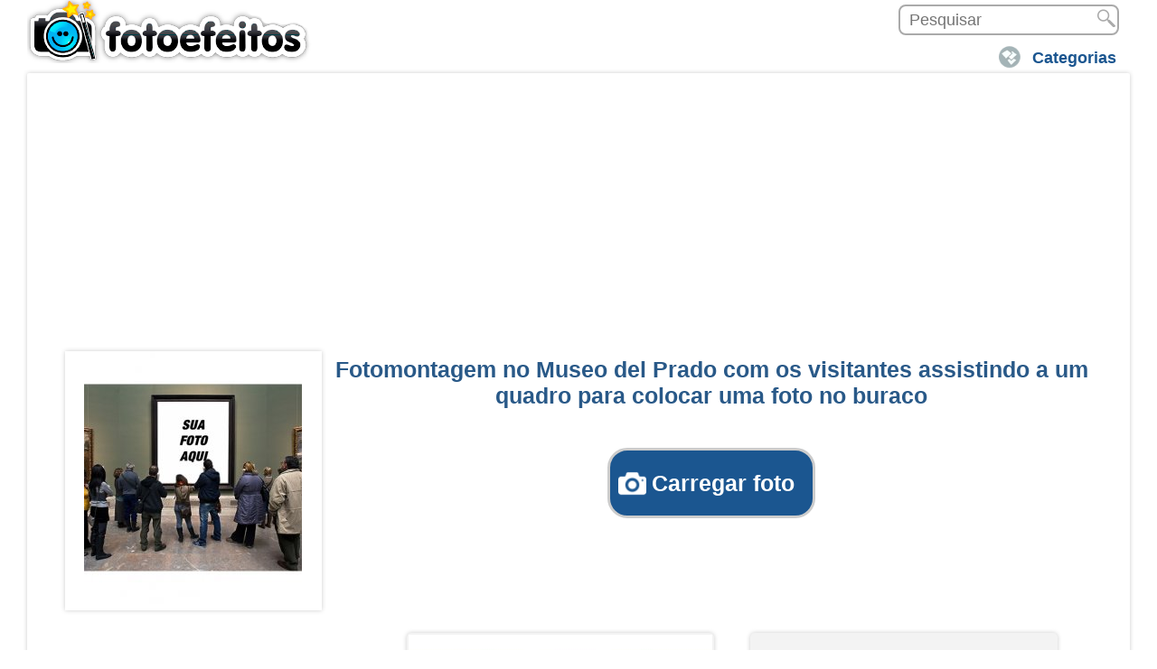

--- FILE ---
content_type: text/html; charset=utf-8
request_url: https://www.fotoefeitos.com/cat-especiais/fotomontagem-prado-museu-pintura
body_size: 32435
content:
<!DOCTYPE html>
<html lang="pt" xml:lang="pt" xmlns="http://www.w3.org/1999/xhtml">
<head>

<meta http-equiv="Content-Type" content="text/html; charset=utf-8" />
<meta name="theme-color" content="#4ea3d9">
<title>Fotomontagem no Museo del Prado com os visitantes assistindo a um quadro</title>


<style>
@media only screen and (max-width:960px){.wrapper .content-ficha .slide-ficha .img-efecto {width:100%!important;}.header {margin:0 auto 10px;}.wrapper .content-ficha .slide-ficha h1.title {width:100% !important;}.slide-ficha #formulario {width:100% !important;}}.content-uploader{margin-top:30px; margin-bottom:30px;}.js .inputfile {width:0.1px;height:0.1px;opacity:0;overflow:hidden;position:absolute;z-index:-1;}.inputfile + label {max-width:80%;font-size:1.25rem;font-weight:700;text-overflow:ellipsis;white-space:nowrap;cursor:pointer;display:inline-block;overflow:hidden;padding:0.625rem 1.25rem;font-family:Avenir, 'Helvetica Neue', 'Lato', 'Segoe UI', Helvetica, Arial, sans-serif;}.no-js .inputfile + label {display:none;}.inputfile:focus + label,.inputfile.has-focus + label {outline:1px dotted #000;outline:-webkit-focus-ring-color auto 5px;}.inputfile + label * {}.inputfile + label svg {width:1em;height:1em;vertical-align:middle;fill:currentColor;margin-top:-0.25em;margin-right:0.25em;}.inputfile-1 + label {color:#f1e5e6;background-color:#1B5690;}.inputfile-1:focus + label,.inputfile-1.has-focus + label,.inputfile-1 + label:hover {background-color:#4073a3;}#archivoFont,#archivo{display:none;}.content-popup {z-index:999999999 !important;}.nube {display:inline-flex !important;width:100% !important;}.flickity-button {background:hsl(194, 100%, 46%) !important;}.flickity-prev-next-button{top:43% !important;}.flickity-slider {margin-left:0px !important;}.flickity-prev-next-button.previous {left:-9px;}.efectos-populares {margin-bottom:17px;}ul {display:contents;}@media only screen and (max-width:240px){.wrapper .content-ficha .examples {width:234px;}.bloque-texto-img{font-weight:400!important;font-size:0.9em!important;line-height:0.9em!important;}#empezar4{text-indent:18px;font:700 20px/53px Arial!important;background-size:27px;background-position:6px;}.content-popup {width:218px !important;}.content-popup {margin-left:-108px !important;}}.wrapper .content-ficha .btn-empezar div.div-empezar {margin-top:11px;}.bloque-texto-img h2 {font-weight:400!important;font-size:0.9em!important;line-height:1.43043em!important;}.bloque-texto-img p {font-weight:400!important;font-size:0.9em!important;line-height:1.43043em!important;}#divAddText{padding-top:51px;}select{font-size:18px;min-width:100px;padding:3px 3%;color:#1b5690;}#h1_class { margin-top:6px !important;}.wrapper .content-ficha .slide-ficha .upload-btn {margin-top:25px !important;}.wrapper .content-ficha .slide-ficha div.upload-img {}#divUploadImg1,#divUploadImg2,#divUploadImg3,#divUploadImg4{height:69px !important;}#numImgMini4,#numImgMini3,#numImgMini2,#numImgMini1,#ImgMini1,#ImgMini2,#ImgMini3,#ImgMini4{width:58px!important;height:58px!important;}#numImgMini4,#numImgMini3,#numImgMini2,#numImgMini1,#ImgMini1,#ImgMini2,#ImgMini3,#ImgMini4{width:58px!important;height:58px!important; color:#fff;font-weight:400;font-size:32px !important;text-shadow:0 0 4px #000; margin-left:24px !important;margin-top:16px !important;}#checkImg1,#checkImg2,#checkImg3,#checkImg4 {right:12px!important;top:-5px!important;}#rotateIMG1,#rotateIMG2,#rotateIMG3,#rotateIMG4 {margin:6px 3px!important;}@media (max-width:320px) and (min-width:1px){.wrapper .content-ficha .slide-ficha .upload-btn {padding:13px !important;font-size:17px !important;}}@media (max-width:640px) and (min-width:1px){#contSubirFotos {margin-left:10px!important;}}@media only screen and (max-width:684px){}@media (max-width:3000px) and (min-width:736px){.wrapper .content-ficha .slide-ficha h1.title {margin-top:0px!important;}}.empezar4 {font:700 25px/53px Arial !important;}@charset "UTF-8";h1,h2,ul {text-align:center}a {text-decoration:none}.arialazulgrande,.header-new-sections a,body {font-family:Arial, Candara, Segoe, Segoe UI, Optima, Arial, sans-serif;}body {font-size:16px;background-color:rgb(255, 255, 255);color:rgb(102, 102, 102);line-height:normal}p {line-height:25px;font-size:14px}ul {list-style:none;padding-left:5px;margin-top:5px}a {color:rgb(51, 51, 51)}h1 {font-size:18px}h2 {font-size:16px}.header {width:1240px;margin:0 auto 2px;overflow:hidden}.header #logo2 {position:absolute;z-index:9999}.header .search {position:relative}.header .logo {width:340px;height:70px}.header .logo a {padding:0 165px 53px}.header .logo.fotoefectos {background-image:url(https://drm2ecjli5gr8.cloudfront.net/img/sprite-general.png);background-position:0 -5px;background-repeat:initial}.header .search {text-align:right;margin:5px 0;overflow:hidden}.header-new-sections {margin:5px auto 0;overflow:hidden;float:right}.header-new-sections ul {margin:0 0 0 -5px}.header .search {text-align:right;width:99%;}.header-new-sections ul li {float:left;border-top-left-radius:2px;border-top-right-radius:2px;border-bottom-right-radius:2px;border-bottom-left-radius:2px;margin-left:3px;padding:5px 0 4px;background-image:url(https://drm2ecjli5gr8.cloudfront.net/img/sprite-categorias-header.png);background-size:30px;background-position:10px 0;background-repeat:no-repeat no-repeat}.header-new-sections a {font-size:16px;color:rgb(27, 86, 144);margin-top:15px;font-weight:700;text-decoration:none;padding:10px 15px 10px 45px}.header-new-sections li.categorias {background-position:5px -34px}.header-new-sections li.login {float:right;background-position:5px -152px}.header-new-sections ul li ul.sub-menu {visibility:hidden;position:absolute;z-index:9999;background-color:rgb(255, 255, 255);margin:5px 0 0;border-top-left-radius:2px;border-top-right-radius:2px;border-bottom-right-radius:2px;border-bottom-left-radius:2px;background-position:initial;background-repeat:initial}.header .buscadorr {padding-left:10px;font-size:12px;border-top-left-radius:2px;border-top-right-radius:2px;border-bottom-right-radius:2px;border-bottom-left-radius:2px;float:right;margin:0px!important}.header .search .submit {height:19px;width:20px;background-image:url(https://drm2ecjli5gr8.cloudfront.net/img/sprite-general.jpg);background-size:20px;position:absolute;right:4px;top:3px;margin:0px!important;background-position:0 -904px;background-repeat:initial}.wrapper {position:relative}.arialazul_links {font-size:12px!important}.wrapper {width:1200px;margin:0 auto;background-color:rgb(255, 255, 255);padding:15px 15px 0;border-top-left-radius:2px;border-top-right-radius:2px;border-bottom-right-radius:2px;border-bottom-left-radius:2px;-webkit-box-shadow:rgb(204, 204, 204) 0 0 5px;box-shadow:rgb(204, 204, 204) 0 0 5px;border:5px solid rgb(255, 255, 255);z-index:8888;overflow:hidden;background-position:initial;background-repeat:initial}.wrapper p {font-size:15px}.wrapper .content-wrapper {position:relative;overflow:hidden}.wrapper .content-ficha {width:100%;overflow:hidden}.wrapper .content-ficha .slide-ficha {width:1155px;border-bottom-width:3px;border-bottom-style:solid;border-bottom-color:rgb(216, 216, 216);color:rgb(102, 102, 102);padding:5px 20px;margin:1px 2px 0;overflow:hidden}.wrapper .content-ficha .slide-ficha .img-efecto {background-color:rgb(255, 255, 255);text-align:center;float:left;width:25%;position:relative;box-shadow:rgb(204, 204, 204) 0 0 5px;background-position:initial;background-repeat:initial}.img-efecto img {width:85%;max-width:241px;max-height:280px}.wrapper .content-ficha .slide-ficha .publi-slide {float:right;width:74%;overflow:hidden;text-align:center}.wrapper .content-ficha .slide-ficha h1.title {font-size:18px;margin-top:0;color:rgb(41, 89, 136);float:right;width:74%;overflow:hidden}.slide-ficha #formulario {width:74%;overflow:hidden;float:right}.wrapper .content-ficha .btn-empezar,.wrapper .content-ficha .slide-ficha h1.title {text-align:center}.wrapper .content-ficha .btn-empezar div.div-empezar {padding:20px 0}.content-popup {position:fixed;z-index:9999;visibility:hidden}.content-popup {top:40%;left:50%;width:440px;padding-bottom:5px;margin-top:-175px;margin-left:-250px;background-color:rgb(255, 255, 255);border-top-left-radius:5px;border-top-right-radius:5px;border-bottom-right-radius:5px;border-bottom-left-radius:5px;background-position:initial;background-repeat:initial}.new-resp-header {display:none}.wrapper .content-ficha .txt-column03 .btn-empezar {padding:10px 15px;font-size:16px;background-color:red;-webkit-box-shadow:rgb(204, 204, 204) 0 0 5px;color:rgb(255, 255, 255);border-top-left-radius:5px;border-top-right-radius:5px;border-bottom-right-radius:5px;border-bottom-left-radius:5px;border:3px solid rgb(204, 204, 204);background-position:initial;background-repeat:initial}.wrapper .content-ficha .examples div.social-btns-login {margin-top:30px}.wrapper .content-ficha .examples {padding:0 30px}.wrapper .content-ficha .examples .image.ads {box-shadow:none;border-top-left-radius:0;border-top-right-radius:0;border-bottom-right-radius:0;border-bottom-left-radius:0;background-position:initial;background-repeat:initial}.wrapper .content-ficha .examples .image,.wrapper .content-ficha .examples .text {float:left;width:336px;box-shadow:rgb(204, 204, 204) 0 0 5px;text-align:center;border-top-left-radius:5px;border-top-right-radius:5px;border-bottom-right-radius:5px;border-bottom-left-radius:5px;background-color:rgb(243, 243, 243);height:280px;margin:20px;padding:2px;position:relative;background-position:initial;background-repeat:initial}.wrapper .content-ficha .examples .image .banda-ejemplo {position:absolute;top:-3px;right:-3px;opacity:.8;width:140px;height:140px}.wrapper .content-ficha .examples .text {width:336px;height:inherit;min-height:280px}.wrapper .content-ficha .examples div p {text-align:justify;margin-bottom:28px}.new-resp-header {margin:0;width:320px;z-index:8888;position:relative;float:right}.new-resp-header .new-menu {background-color:rgb(0, 177, 233);width:55px;height:45px;margin:5px;border-top-left-radius:1px;border-top-right-radius:1px;border-bottom-right-radius:1px;border-bottom-left-radius:1px;float:right;background-image:url(https://drm2ecjli5gr8.cloudfront.net/img/sprite-general.png);background-size:350px;background-position:-49px -140px}.lista-new-menu {background-color:rgb(0, 177, 233);position:absolute;z-index:9999;right:0;top:50px;padding-bottom:10px;background-position:initial;background-repeat:initial}.new-resp-header .input-search {width:252px;overflow:hidden;float:right}.new-resp-header .input-search .buscadorr {height:39px;width:180px;margin-right:1px!important;margin-top:6px!important}.new-resp-header .input-search .submit-search {padding:0;background-color:rgb(0, 177, 233);background-image:url(https://drm2ecjli5gr8.cloudfront.net/img/sprite-general.png);background-size:350px;text-indent:-1000em;width:55px;height:43px;float:right;border:none;border-top-left-radius:1px;border-top-right-radius:1px;border-bottom-right-radius:1px;border-bottom-left-radius:1px;margin:5px 0;background-position:1px -141px}@media only screen and (max-width:1280px) {.header {width:1220px}.wrapper {width:1180px}.wrapper .content-ficha .slide-ficha {width:1135px}.header-new-sections ul {margin-left:-5px}.wrapper .content-ficha .examples {padding:0}}@media only screen and (max-width:1200px) {.header {width:1140px}.wrapper {width:1100px}.wrapper .content-ficha .slide-ficha {width:1055px}.wrapper .content-ficha .examples .image,.wrapper .content-ficha .examples .text {margin:20px 13px}}@media only screen and (max-width:1120px) {.header {width:1064px}.wrapper {width:1024px}.wrapper .content-ficha .examples .image,.wrapper .content-ficha .examples .text {margin:20px .5px}.wrapper .content-ficha .examples {padding:0;text-align:center}.wrapper .content-ficha .slide-ficha {width:980px}.wrapper .content-ficha .examples div p {font-size:12px}}@media only screen and (max-width:1040px) {.header,.wrapper {width:auto}.wrapper {padding:2px;border:none;border-top-left-radius:0;border-top-right-radius:0;border-bottom-right-radius:0;border-bottom-left-radius:0;box-shadow:none;margin:0}.wrapper .content-ficha .slide-ficha {width:99.5%;padding:0;margin:2px auto}.wrapper .content-ficha .slide-ficha .img-efecto {width:21%}.wrapper .content-ficha .slide-ficha .publi-slide {width:78%}.wrapper .content-ficha .examples {padding:0;overflow:hidden;width:80%;margin:0 10%}.arialazulgrande {font-size:25px;line-height:125%;margin:5px}li.login span {display:none}li.login {width:40px}.wrapper .content-ficha .examples .text {margin:20px 25%}.wrapper .content-ficha .examples .image {margin:5px 15px}}@media only screen and (max-width:960px) {.wrapper .content-ficha .slide-ficha {padding:2px}.wrapper .content-ficha .slide-ficha .img-efecto {width:25%}.wrapper .content-ficha .slide-ficha .publi-slide {width:100%;float:none}.header .logo {width:258px;height:60px;background-size:300px;margin-top:2px}.header .logo a {padding:0 125px 53px}.header .logo.fotoefectos {background-size:304px}.header {width:auto}.wrapper .content-ficha .examples {width:85%;margin:0 7%}.wrapper .content-ficha .examples .image {margin:10px}}@media only screen and (max-width:880px) {.wrapper .content-ficha .examples {width:93%;margin:0 3%}}@media only screen and (max-width:800px) {p.breadcrumb {display:none}.wrapper .content-ficha .slide-ficha h1.title {font-size:16px}.wrapper .content-ficha .examples .image {margin:20px 7px;padding:0}.wrapper .content-ficha .slide-ficha {padding:0;width:100%}.wrapper .content-ficha .examples {width:100%;margin:0 auto}.header-new-sections ul li ul.sub-menu {margin-left:-45px}.wrapper .content-ficha .slide-ficha .img-efecto {border-top-left-radius:0;border-top-right-radius:0;border-bottom-right-radius:0;border-bottom-left-radius:0;box-shadow:none}.wrapper .content-ficha .slide-ficha .publi-slide {text-align:left}}@media only screen and (max-width:720px) {.wrapper .content-ficha .slide-ficha .publi-slide {text-align:center}.header .logo {width:260px;margin-left:0}.wrapper .content-ficha .examples .text {margin:20px 0}.content-popup {width:330px;margin-left:-165px;margin-top:-120px}.wrapper .content-ficha .examples .image {margin:20px 2px 0}.wrapper .content-ficha .examples {width:340px}.new-resp-header {display:inline}.buscadorr {display:none}}@media only screen and (max-width:640px) {.arialazulgrande {font-size:100%;line-height:20px!important}li.categorias span {display:none}p {margin:5px 0 15px}li.categorias {width:40px}.header-new-sections ul li ul.sub-menu {margin-left:-150px}.wrapper .content-ficha .examples .image,.wrapper .content-ficha .examples .text {margin:5px auto;float:none}}@media only screen and (max-width:560px) {.header .search {margin:1px 0 8px}.header .logo {width:255px}.wrapper .content-ficha .slide-ficha {width:99%}.wrapper .content-ficha .slide-ficha h1.title {font-size:14px;line-height:18px}}@media only screen and (max-width:480px) {.header-new-sections ul li ul.sub-menu {margin-top:5px}.wrapper .content-ficha .slide-ficha h1.title {font-size:12px;line-height:16px}.header .logo a {padding:0 127px 38px}.wrapper .content-ficha .slide-ficha .img-efecto {width:35%}.slide-ficha #formulario {width:65%}.wrapper .content-ficha .slide-ficha h1.title {width:60%;margin:2%}}@media only screen and (max-width:400px) {.header-new-sections a span.span-cat {display:none}.lista-new-menu {top:40px}.header .logo a {padding:0 110px 25px}.header .logo {width:200px;height:42px}.header .logo.fotoefectos {background-size:245px}.new-resp-header .input-search {width:237px}.new-resp-header .input-search .submit-search,.new-resp-header .new-menu {width:40px;height:35px;margin:5px 5px 3px;background-size:280px}.new-resp-header .input-search .submit-search {margin:5px 0 3px;background-position:0 -114px}.new-resp-header .new-menu {background-position:-42px -112px}.new-resp-header .input-search .buscadorr {height:29px}.header .logo {margin-left:0}.wrapper .content-ficha .examples .img-column03 {margin:20px 0 0 5px}.wrapper .content-ficha .examples .text {margin-left:5px}.wrapper .content-ficha .examples div p {font-size:14px;line-height:27px}.wrapper .content-ficha .examples .image {margin:10px 0}.wrapper .content-ficha .examples .text {width:336px;margin:10px 0}.header-new-sections ul li ul.sub-menu {margin-left:-45px}.wrapper .content-ficha .slide-ficha .img-efecto {width:40%}.slide-ficha #formulario {width:60%}.wrapper .content-ficha .slide-ficha h1.title {width:55%}}@media only screen and (max-width:320px) {.header .logo a {padding:0 100px 25px}.lista-new-menu {top:37px}.new-resp-header .input-search .submit-search,.new-resp-header .new-menu {width:35px;height:30px;margin:7px 3px 2px;background-size:235px}.new-resp-header .new-menu {background-position:-34px -220px}.new-resp-header .input-search .submit-search {margin:7px 0 2px;background-position:0 -221px}.new-resp-header .input-search .buscadorr {height:24px}.header,.wrapper {padding:0}.wrapper .content-ficha .slide-ficha {width:auto;border-top-left-radius:0;border-top-right-radius:0;border-bottom-right-radius:0;border-bottom-left-radius:0}.header .logo.fotoefectos {width:185px;height:40px;background-size:230px}.header-new-sections a {padding:10px 15px 10px 40px}.header .logo {width:205px}.wrapper .content-ficha {width:102%}.wrapper .content-ficha .examples .image .banda-ejemplo {width:120px;height:120px}.wrapper .content-ficha .examples .text {width:90%;margin:10px auto}.wrapper .content-ficha .examples .image {width:90%;margin:10px auto;overflow:hidden}.wrapper .content-ficha .examples {width:310px;margin:0}.content-popup {width:330px}.header-new-sections ul li ul.sub-menu {margin-left:-35px}.wrapper .content-ficha .slide-ficha h1.title {width:98%;float:none;margin:0}.new-resp-header .input-search .buscadorr {width:130px}}.arialazulgrande {font-size:18px;color:rgb(27, 86, 144);padding-top:5px;font-weight:700}ul {border:0;margin:0;padding:0}.arialazul_links {font-family:Arial, Candara, Segoe, Segoe UI, Optima, Arial, sans-serif;font-weight:700;color:rgb(0, 97, 158);text-decoration:none}a.arialazul_links {text-decoration:none}img {border:0}.submit {width:42px;height:42px;margin:0;padding:0;border:0;background-image:url(https://drm2ecjli5gr8.cloudfront.net/img/search_button.png);text-indent:-1000em;background-position:50% 0%;background-repeat:no-repeat no-repeat}#logo2 {position:absolute;width:340px}.buscadorr {font-size:14pt}.estilo_clear_both {clear:both}@media screen and (max-width:1002px) {.arialazulgrande {font-size:90%;line-height:100%!important}.submit {width:46px;height:46px;background-image:url(https://drm2ecjli5gr8.cloudfront.net/img/search_button46.png);margin-top:-3px;background-position:initial;background-repeat:initial}#logo2,.logo {width:275px}input {font-size:24px;margin-top:5px}.buscadorr {font-size:27px}#logo2 {position:absolute}.arialazul_links {font-size:20px}}h2 {font-size:22px}.bloque-texto-img {font-size:23px!important}@media (max-width:3000px) and (min-width:736px) {.header-new-sections a {font-size:18px}.wrapper .content-ficha .slide-ficha h1.title {margin-top:-7px!important}.title {font-size:44px!important}}@media only screen and (max-width:385px) {.header #logo2 {width:180px}.header .logo.fotoefectos {width:180px;height:34px;background-size:193px}}@media only screen and (max-width:460px) {.header .logo.fotoefectos {background-size:222px}.header .logo {width:186px;height:42px}}@media only screen and (max-width:385px) {.header .logo.fotoefectos {width:180px;height:38px!important}}.wrapper .content-ficha .btn-empezar div.div-empezar {padding:41px 0px!important}.wrapper .content-ficha .txt-column03 .btn-empezar {border:0 rgb(78, 163, 217);background-color:rgb(78, 163, 217)!important;color:rgb(255, 255, 255)!important}.bloque-texto-img {font-family:Arial, Candara, Segoe, Segoe UI, Optima, Arial, sans-serif;font-size:16px;color:rgb(27, 86, 144);font-weight:700;margin-right:3px;margin-left:3px;line-height:110%!important}.bloque-texto-img div {width:100%;position:relative;overflow:hidden;margin-bottom:22px;text-align:justify}.bloque-texto-img p {font-weight:400!important;font-size:1.15em!important;line-height:1.63043em!important}.bloque-texto-img h2 {font-weight:400!important;font-size:21px !important;line-height:27px!important}.wrapper .content-ficha .slide-ficha {border-bottom-width:0px!important}.wrapper .content-ficha .examples p {padding:10px;text-align:left;line-height:27px;margin-bottom:15px;font-size:14px}@media only screen and (max-width:320px) {.wrapper .content-ficha .examples p {line-height:20px;font-size:12px}}.img_301_class {margin-left:4px;border:1px solid rgb(208, 208, 208)}@media (max-width:720px) and (min-width:100px) {.header-new-sections ul {display:none}.wrapper .content-ficha .slide-ficha h1.title {font-size:14px}.arialazulgrande {font-size:129%}}@media (max-width:900px) and (min-width:721px) {.wrapper .content-ficha .slide-ficha h1.title {font-size:18px}.arialazulgrande {font-size:129%}}.arialazulgrande {line-height:120%!important}.wrapper .content-ficha .examples p {line-height:23px}@media (max-width:960px) and (min-width:909px) {.wrapper .content-ficha .examples .text {margin:20px 25% 20px 16px;width:336px}.wrapper .content-ficha .examples .image {margin:5px}}@media (max-width:1040px) and (min-width:909px) {.wrapper .content-ficha .examples {width:100%;margin:20px 0 0}.wrapper .content-ficha .examples .text {margin:0;width:20%}}.cat_link {float:left;text-decoration:underline;clear:both;font-size:16px!important}.publi-slide {margin-bottom:3px}.selecciona_style {font-size:16px;margin-left:5px}@media (max-width:439px) and (min-width:0) {.wrapper p {font-size:21px;margin-bottom:18px}}@media (max-width:640px) and (min-width:1px) {p {line-height:15px}}@media only screen and (max-width:480px) {.wrapper .content-ficha .slide-ficha .img-efecto {width:100%}.slide-ficha #formulario {width:100%}.wrapper .content-ficha .slide-ficha h1.title {width:100%;margin:auto}}@media (max-width:735px) and (min-width:582px) {.wrapper .content-ficha .slide-ficha h1.title {margin-top:25px}}@media (max-width:3000px) and (min-width:736px) {.wrapper .content-ficha .slide-ficha h1.title {margin-top:90px}}@media only screen and (max-width:960px) {.wrapper .content-ficha .slide-ficha .publi-slide {padding:1px}.wrapper .content-ficha .examples .image.ads {padding:5px}}.wrapper p {margin-top:17px}@media (max-width:640px) and (min-width:1px) {.content-ficha .btn-empezar {margin-left:7px!important}}.wrapper .content-ficha .txt-column03 .btn-empezar {font-size:28px;border-color:rgb(229, 36, 39)!important;background-color:rgb(229, 36, 39)!important}@media (max-width:720px) and (min-width:100px) {.wrapper .content-ficha .slide-ficha h1.title {font-size:21px;line-height:21px}.wrapper .content-ficha .txt-column03 .btn-empezar {padding:7px 15px}.wrapper .content-ficha .examples div p {margin-bottom:15px}}.justify {margin-bottom:30px;text-align:justify!important}#loading {left:0;position:fixed;z-index:1000000000000000000000000000000000000000000000;top:0;display:none}#loading {width:100%;height:100%;background-color:rgba(255, 255, 255, .901961);background-position:initial;background-repeat:initial}#loading img,#loading span {display:block;margin:0 auto}#loading span {max-width:600px;text-align:center;margin:30px auto 0;font-size:40px;font-weight:700}@media (max-width:640px) and (min-width:1px) {.content-ficha .btn-empezar {margin-left:2px!important}}.empezar4 {margin:0 auto;color:rgb(255, 255, 255);height:32px;text-decoration:none;text-indent:26px;width:auto;max-width:265px;background-image:url(https://drm2ecjli5gr8.cloudfront.net/img/photo-camera.png);background-color:rgb(229, 36, 39);background-size:31px;border:3px solid rgb(204, 204, 204);border-top-left-radius:5px;border-top-right-radius:5px;border-bottom-right-radius:5px;border-bottom-left-radius:5px;font-weight:700;font-style:normal;font-variant:normal;font-size:25px;line-height:30px;font-family:Arial;outline:rgb(255, 255, 255) none 0;padding:10px 20px;background-position:9px 50%;background-repeat:no-repeat no-repeat}.wrapper .content-ficha .btn-empezar div.div-empezar {padding:15px 0px!important}.wrapper p {margin-top:9px}@media only screen and (max-width:960px) {.wrapper .content-ficha .slide-ficha .publi-slide {padding:0}}@media (min-width:250px) and (max-width:404px) {.empezar4,.empezar3 {height:30px !important;margin-top:18px;}.listados_laterales2 {margin-left:13% !important;}}.bloque-texto-img h2 {font-size:21px !important;}.#contentPopupImg p{color:#1b5690!important;font-family:Arial, Candara, Segoe, Segoe UI, Optima, Arial, sans-serif;font-weight:700;font-size:16px!important}.wrapper .content-ficha .slide-ficha .upload-img-preview{width:65px!important;height:65px!important}.wrapper .content-ficha .slide-ficha .checkImg{right:-54px!important;top:-78px!important}.wrapper .content-ficha .btn-empezar div.div-empezar{padding:41px 0!important}@media (min-width:1px) and (max-width:650px){.wrapper .content-ficha .slide-ficha .content-finalizar{margin:38px 10px!important}}.wrapper .content-ficha .btn-empezar div a.a-empezar{border-color:#4ea3d9!important;background-color:#4ea3d9!important;color:#fff!important;border:0;font-size:30px}.content-popup .div-empezar .a-empezar,.wrapper .content-ficha .txt-column03 .btn-empezar{border-color:#4ea3d9!important;background-color:#4ea3d9!important;color:#fff!important;border:0}.btn-enviar-email,.preview-finalizar,.preview-finalizar:hover,.wrapper .content-ficha .slide-ficha .btn-finalizar{background-color:#4ea3d9!important}.wrapper .content-ficha .slide-ficha .content-finalizar{margin:15px 34px!important}.bloque-texto-img{font-family:Arial, Candara, Segoe, Segoe UI, Optima, Arial, sans-serif;font-size:16px;color:#1b5690;line-height:110%!important;font-weight:700;margin-right:3px;margin-left:3px}.bloque-texto-img div{width:100%;position:relative;overflow:hidden;margin-bottom:22px;text-align:justify}.bloque-texto-img div h3{margin:0;font-size:150%;margin-bottom:25px;line-height:140%}.bloque-texto-img div.center .cont-img{text-align:center;margin:0}.bloque-texto-img div.center .cont-img img{width:100%}.bloque-texto-img div.left .cont-img{float:left;padding:0 20px 15px 0;margin:0}.bloque-texto-img div.right .cont-img{float:right;padding:0 0 15px 20px;margin:0}.bloque-texto-img div.cont-btn{width:100%;text-align:center;padding:41px 0}.bloque-texto-img div.cont-btn .empezar2{padding:15px 20px;font-size:25px;border-color:#4ea3d9;background-color:#4ea3d9;color:#fff;border-radius:5px}.bloque-texto-img p{font-weight:400!important;font-size:0.9em!important;line-height:1.43043em!important}.bloque-texto-img h2{font-weight:400!important;font-size:1.15em!important;line-height:1.63043em!important}@media (min-width:400px) and (max-width:620px){.bloque-texto-img div .cont-img{text-align:center;width:100%;padding:0;padding:0 0 20px 0!important}}@media (min-width:1px) and (max-width:399px){.bloque-texto-img div .cont-img{text-align:center;width:100%;padding:0;padding:0 0 20px 0!important}.bloque-texto-img div .cont-img img{width:100%}}.wrapper .content-ficha .slide-ficha{border-bottom:0!important}.tags-pre-footer{border-top:0!important}@media (min-width:1px) and (max-width:640px){.wrapper .content-ficha .slide-ficha .content-finalizar{margin:22px 14px!important}}@media (min-width:1px) and (max-width:640px){.wrapper .content-ficha .slide-ficha div.upload-img{margin-left:-3px!important}}.wrapper .content-ficha .btn-empezar div a.a-empezar{font-size:33px!important;-webkit-touch-callout:none;-webkit-user-select:none;-khtml-user-select:none;-moz-user-select:none;-ms-user-select:none;user-select:none}@media (min-width:1px) and (max-width:640px){.wrapper .content-ficha .btn-empezar div a.a-empezar{padding:10px 10px!important;font-size:20px!important}}.efectos-populares{width:100%!important}.tags-pre-footer .efectos-populares .listados_laterales_div ul{width:100%!important}@media (min-width:365px) and (max-width:423px){.tags-pre-footer .efectos-populares .listados_laterales_div ul li.listados_laterales2{margin:5px 18px!important}}@media (min-width:424px) and (max-width:438px){.tags-pre-footer .efectos-populares .listados_laterales_div ul li.listados_laterales2{margin:5px -4px!important}}@media (min-width:531px) and (max-width:584px){.tags-pre-footer .efectos-populares .listados_laterales_div ul li.listados_laterales2{margin:5px -7px!important}}@media (min-width:641px) and (max-width:1290px){.tags-pre-footer .efectos-populares .listados_laterales_div{overflow:visible!important;margin:5px -7px!important}}.wrapper .content-ficha .examples p{padding:10px;text-align:left;line-height:27px;margin-bottom:15px;font-size:14px}@media only screen and (max-width:320px){.wrapper .content-ficha .examples p{line-height:20px;font-size:12px}}.tags-pre-footer .efectos-populares .listados_laterales_div ul{overflow:visible!important;clear:both}.listados_laterales_div{clear:both}.img_301_class{margin-left:4px;border:1px solid #d0d0d0;-webkit-transition:all .3s ease;-moz-transition:all .3s ease;-o-transition:all .3s ease;-ms-transition:all .3s ease;transition:all .3s ease}.img_301_class:hover{border:1px solid #4ea3d9}@media (min-width:100px) and (max-width:720px){.header-new-sections ul{display:none}.wrapper .content-ficha .slide-ficha h1.title{font-size:14px}.description-ficha .desccat2 .text-h3 h2{font-size:16px}.arialazul,.arialazulgrande,.arialazulh2,a.arialazulgrande_li,a.arialazulgrande_li:hover{font-size:129%}}.wrapper .content-ficha .slide-ficha .content-upload-img span.count-img-ficha{color:#fff!important;font-size:35px!important;margin-left:26px!important;margin-top:15px!important}@media (min-width:721px) and (max-width:900px){.wrapper .content-ficha .slide-ficha h1.title{font-size:18px}.description-ficha .desccat2 .text-h3 h2{font-size:21px}.arialazul,.arialazulgrande,.arialazulh2,a.arialazulgrande_li,a.arialazulgrande_li:hover{font-size:129%}}.desccat2 .text-h3{padding-top:25px}.arialazul,.arialazulgrande,.arialazulh2,a.arialazulgrande_li,a.arialazulgrande_li:hover{line-height:120%!important}@media (min-width:0) and (max-width:439px){#ajuste1{margin-left:15px!important;margin-top:-5px!important}#ajuste2{margin-left:15px!important}.btn-enviar-email,.preview-finalizar,.preview-finalizar:hover,.wrapper .content-ficha .slide-ficha .btn-finalizar{border-radius:5px;border:3px solid #ccc;color:#fff;height:65px;background-image:url(https://drm2ecjli5gr8.cloudfront.net/img/flecha.png);background-repeat:no-repeat;background-size:25px;background-position:108px;width:146px;text-indent:-39px;background-color:green;font-size:22px;padding:10px 20px}}.img-tag{margin-right:3px!important}.nube div.etiquetas h4 a span{font-size:85%}.nube div.etiquetas h4 a span.etiquetatam1,.nube div.etiquetas h4 a span.etiquetatam10,.nube div.etiquetas h4 a span.etiquetatam2,.nube div.etiquetas h4 a span.etiquetatam3,.nube div.etiquetas h4 a span.etiquetatam4,.nube div.etiquetas h4 a span.etiquetatam5,.nube div.etiquetas h4 a span.etiquetatam6,.nube div.etiquetas h4 a span.etiquetatam7,.nube div.etiquetas h4 a span.etiquetatam8,.nube div.etiquetas h4 a span.etiquetatam9{font-size:80%!important}.nube div.etiquetas h3 a span{font-size:85%}.nube div.etiquetas h3 a span.etiquetatam1,.nube div.etiquetas h3 a span.etiquetatam10,.nube div.etiquetas h3 a span.etiquetatam2,.nube div.etiquetas h3 a span.etiquetatam3,.nube div.etiquetas h3 a span.etiquetatam4,.nube div.etiquetas h3 a span.etiquetatam5,.nube div.etiquetas h3 a span.etiquetatam6,.nube div.etiquetas h3 a span.etiquetatam7,.nube div.etiquetas h3 a span.etiquetatam8,.nube div.etiquetas h3 a span.etiquetatam9{font-size:80%!important}.cont-tag{float:left;margin:0 0 2px 5px!important}.nube div.etiquetas h3 a span{margin:0;line-height:45px!important;margin-top:5px}.nube div.etiquetas h3 a span,.nube div.etiquetas h3 a span.etiquetatam1,.nube div.etiquetas h3 a span.etiquetatam10,.nube div.etiquetas h3 a span.etiquetatam2,.nube div.etiquetas h3 a span.etiquetatam3,.nube div.etiquetas h3 a span.etiquetatam4,.nube div.etiquetas h3 a span.etiquetatam5,.nube div.etiquetas h3 a span.etiquetatam6,.nube div.etiquetas h3 a span.etiquetatam7,.nube div.etiquetas h3 a span.etiquetatam8,.nube div.etiquetas h3 a span.etiquetatam9{font-size:100%;padding:5px 10px;border-radius:2px;color:#1b5690!important}.etiquetatam0{background-color:#ccc!important}#baguetteBox-overlay{display:none;opacity:0;position:fixed;overflow:hidden;top:0;left:0;width:100%;height:100%;z-index:1000000;background-color:#222;background-color:rgba(0,0,0,.8);-webkit-transition:opacity .5s ease;transition:opacity .5s ease}#baguetteBox-overlay.visible{opacity:1}#baguetteBox-overlay .full-image{display:inline-block;position:relative;width:100%;height:100%;text-align:center}#baguetteBox-overlay .full-image figure{display:inline;margin:0;height:100%}#baguetteBox-overlay .full-image img{display:inline-block;width:auto;height:auto;max-height:100%;max-width:100%;vertical-align:middle;-moz-box-shadow:0 0 8px rgba(0,0,0,.6);box-shadow:0 0 8px rgba(0,0,0,.6)}#baguetteBox-overlay .full-image figcaption{display:block;position:absolute;bottom:0;width:100%;text-align:center;line-height:1.8;white-space:normal;color:#ccc;background-color:#000;background-color:rgba(0,0,0,.6);font-family:sans-serif}#baguetteBox-overlay .full-image:before{content:"";display:inline-block;height:50%;width:1px;margin-right:-1px}#baguetteBox-slider{position:absolute;left:0;top:0;height:100%;width:100%;white-space:nowrap;-webkit-transition:left .4s ease,-webkit-transform .4s ease;transition:left .4s ease,-webkit-transform .4s ease;transition:left .4s ease,transform .4s ease;transition:left .4s ease,transform .4s ease,-webkit-transform .4s ease,-moz-transform .4s ease}#baguetteBox-slider.bounce-from-right{-webkit-animation:bounceFromRight .4s ease-out;animation:bounceFromRight .4s ease-out}#baguetteBox-slider.bounce-from-left{-webkit-animation:bounceFromLeft .4s ease-out;animation:bounceFromLeft .4s ease-out}@-webkit-keyframes bounceFromRight{0%{margin-left:0}50%{margin-left:-30px}100%{margin-left:0}}@keyframes bounceFromRight{0%{margin-left:0}50%{margin-left:-30px}100%{margin-left:0}}@-webkit-keyframes bounceFromLeft{0%{margin-left:0}50%{margin-left:30px}100%{margin-left:0}}@keyframes bounceFromLeft{0%{margin-left:0}50%{margin-left:30px}100%{margin-left:0}}.baguetteBox-button#next-button,.baguetteBox-button#previous-button{top:50%;top:calc(50% - 30px);width:44px;height:60px}.baguetteBox-button{position:absolute;cursor:pointer;outline:0;padding:0;margin:0;border:0;-moz-border-radius:15%;border-radius:15%;background-color:#323232;background-color:rgba(50,50,50,.5);color:#ddd;font:1.6em sans-serif;-webkit-transition:background-color .4s ease;transition:background-color .4s ease}.baguetteBox-button:focus,.baguetteBox-button:hover{background-color:rgba(50,50,50,.9)}.baguetteBox-button#next-button{right:2%}.baguetteBox-button#previous-button{left:2%}.baguetteBox-button#close-button{top:20px;right:2%;right:calc(2% + 6px);width:30px;height:30px}.baguetteBox-button svg{position:absolute;left:0;top:0}.baguetteBox-spinner{width:40px;height:40px;display:inline-block;position:absolute;top:50%;left:50%;margin-top:-20px;margin-left:-20px}.baguetteBox-double-bounce1,.baguetteBox-double-bounce2{width:100%;height:100%;-moz-border-radius:50%;border-radius:50%;background-color:#fff;opacity:.6;position:absolute;top:0;left:0;-webkit-animation:bounce 2s infinite ease-in-out;animation:bounce 2s infinite ease-in-out}.baguetteBox-double-bounce2{-webkit-animation-delay:-1s;animation-delay:-1s}@-webkit-keyframes bounce{0%,100%{-webkit-transform:scale(0);transform:scale(0)}50%{-webkit-transform:scale(1);transform:scale(1)}}@keyframes bounce{0%,100%{-webkit-transform:scale(0);-moz-transform:scale(0);transform:scale(0)}50%{-webkit-transform:scale(1);-moz-transform:scale(1);transform:scale(1)}}@media (max-width:480px){pre{max-width:98%}}.gallery:after{content:'';display:block;height:2px;margin:.5em 0 1.4em;background-image:-webkit-linear-gradient(left,rgba(0,0,0,0) 0,rgba(77,77,77,1) 50%,rgba(0,0,0,0) 100%);background-image:linear-gradient(to right,rgba(0,0,0,0) 0,rgba(77,77,77,1) 50%,rgba(0,0,0,0) 100%)}.gallery img{height:100%}.gallery a{width:240px;height:180px;display:inline-block;overflow:hidden;margin:4px 6px;box-shadow:0 0 4px -1px #000}@media (max-width:768px){.sm-hidden{display:none}}.form-wrapper{background-color:#f6f6f6;background-image:-webkit-gradient(linear,left top,left bottom,from(#f6f6f6),to(#eae8e8));background-image:-webkit-linear-gradient(top,#f6f6f6,#eae8e8);background-image:-moz-linear-gradient(top,#f6f6f6,#eae8e8);background-image:-ms-linear-gradient(top,#f6f6f6,#eae8e8);background-image:-o-linear-gradient(top,#f6f6f6,#eae8e8);background-image:linear-gradient(top,#f6f6f6,#eae8e8);border-color:#dedede #bababa #aaa #bababa;border-style:solid;border-width:1px;-webkit-border-radius:5px;-moz-border-radius:5px;border-radius:5px;-webkit-box-shadow:0 3px 3px rgba(255,255,255,.1),0 3px 0 #bbb,0 4px 0 #aaa,0 5px 5px #444;-moz-box-shadow:0 3px 3px rgba(255,255,255,.1),0 3px 0 #bbb,0 4px 0 #aaa,0 5px 5px #444;box-shadow:0 3px 3px rgba(255,255,255,.1),0 3px 0 #bbb,0 4px 0 #aaa,0 5px 5px #444;margin:0 auto;overflow:hidden;padding:5px;width:450px}.form-wrapper #search{border:1px solid #ccc;-webkit-box-shadow:0 1px 1px #ddd inset,0 1px 0 #fff;-moz-box-shadow:0 1px 1px #ddd inset,0 1px 0 #fff;box-shadow:0 1px 1px #ddd inset,0 1px 0 #fff;-webkit-border-radius:3px;-moz-border-radius:3px;border-radius:3px;color:#999;float:left;font:16px Arial, Candara, Segoe, Segoe UI, Optima, Arial, sans-serif;height:20px;padding:10px;width:320px}.form-wrapper #search:focus{border-color:#aaa;-webkit-box-shadow:0 1px 1px #bbb inset;-moz-box-shadow:0 1px 1px #bbb inset;box-shadow:0 1px 1px #bbb inset;outline:0}.form-wrapper #search:-moz-placeholder,.form-wrapper #search:-ms-input-placeholder,.form-wrapper #search::-webkit-input-placeholder{color:#999;font-weight:400}.form-wrapper #submit{background-color:#0483a0;background-image:-webkit-gradient(linear,left top,left bottom,from(#4ea3d9),to(#4ea3d9));background-image:-webkit-linear-gradient(top,#4ea3d9,#4ea3d9);background-image:-moz-linear-gradient(top,#4ea3d9,#4ea3d9);background-image:-ms-linear-gradient(top,#4ea3d9,#4ea3d9);background-image:-o-linear-gradient(top,#4ea3d9,#4ea3d9);background-image:linear-gradient(top,#4ea3d9,#4ea3d9);border:1px solid #00748f;-moz-border-radius:3px;-webkit-border-radius:3px;border-radius:3px;-webkit-box-shadow:0 1px 0 rgba(255,255,255,.3) inset,0 1px 0 #fff;-moz-box-shadow:0 1px 0 rgba(255,255,255,.3) inset,0 1px 0 #fff;box-shadow:0 1px 0 rgba(255,255,255,.3) inset,0 1px 0 #fff;color:#fafafa;cursor:pointer;height:42px;float:right;font:15px;padding:0;text-transform:uppercase;text-shadow:0 1px 0 rgba(0,0,0,.3);width:100px}.form-wrapper #submit:focus,.form-wrapper #submit:hover{background-color:#31b2c3;background-image:-webkit-gradient(linear,left top,left bottom,from(#0483a0),to(#31b2c3));background-image:-webkit-linear-gradient(top,#0483a0,#31b2c3);background-image:-moz-linear-gradient(top,#0483a0,#31b2c3);background-image:-ms-linear-gradient(top,#0483a0,#31b2c3);background-image:-o-linear-gradient(top,#0483a0,#31b2c3);background-image:linear-gradient(top,#0483a0,#31b2c3)}.form-wrapper #submit:active{-webkit-box-shadow:0 1px 4px rgba(0,0,0,.5) inset;-moz-box-shadow:0 1px 4px rgba(0,0,0,.5) inset;box-shadow:0 1px 4px rgba(0,0,0,.5) inset;outline:0}.form-wrapper #submit::-moz-focus-inner{border:0}.wrapper .content-ficha .examples p{line-height:23px}.wrapper .content-ficha .btn-empezar div a.a-empezar{border-color:#1b5690!important;background-color:#1b5690!important}@media (max-width:960px) and (min-width:909px){.wrapper .content-ficha .examples .text{margin:20px 25%;width:336px;margin-left:16px}.wrapper .content-ficha .examples .image{margin:5px}}@media (max-width:1040px) and (min-width:909px){.wrapper .content-ficha .examples{width:100%;margin:20px 0 0}.wrapper .content-ficha .examples .text{margin:0;width:20%}}@media (max-width:393px) and (min-width:365px){.tags-pre-footer .efectos-populares .listados_laterales_div ul li.listados_laterales2{margin:5px 16px!important}}.cat_link{float:left;text-decoration:underline;font-size:16px!important;clear:both}.publi-slide{margin-bottom:3px}.content-ficha .examples h3{line-height:17px!important}.selecciona_style{font-size:16px;margin-left:5px}@media (max-width:439px) and (min-width:0){#ajuste1{margin-left:0!important;margin-top:-9px!important}.wrapper p{font-size:21px;margin-bottom:18px}}@media (max-width:640px) and (min-width:1px){.wrapper .content-ficha .slide-ficha .content-finalizar{margin:18px 4px!important}p{line-height:15px}}@media only screen and (max-width:480px){.wrapper .content-ficha .slide-ficha .img-efecto{width:100%}.slide-ficha #formulario{width:100%}.wrapper .content-ficha .slide-ficha h1.title{width:100%;margin:auto}}@media (min-width:582px) and (max-width:735px){.wrapper .content-ficha .slide-ficha h1.title{margin-top:25px}}@media (min-width:736px) and (max-width:3000px){.wrapper .content-ficha .slide-ficha h1.title{margin-top:90px}}@media (max-width:640px) and (min-width:360px){.wrapper .content-ficha .btn-empezar div a.a-empezar{font-size:37px!important}}@media (max-width:359px) and (min-width:320px){.wrapper .content-ficha .btn-empezar div a.a-empezar{font-size:32px!important}}@media only screen and (max-width:960px){.wrapper .content-ficha .slide-ficha .publi-slide{padding:2px}.wrapper .content-ficha .examples .image.ads{padding:5px}}.wrapper p{margin-top:17px}@media (max-width:640px) and (min-width:1px){.wrapper .content-ficha .slide-ficha .content-finalizar{margin:16px 26px!important}.content-ficha .btn-empezar{margin-left:7px!important}.btn-enviar-email,.preview-finalizar,.preview-finalizar:hover,.wrapper .content-ficha .slide-ficha .btn-finalizar{height:65px!important;background-size:25px!important;background-position:145px!important;width:180px!important;font-size:27px!important}}@media (max-width:360px) and (min-width:320px){.wrapper .content-ficha .btn-empezar div a.a-empezar{font-size:32px!important}}.content-popup .div-empezar .a-empezar,.wrapper .content-ficha .txt-column03 .btn-empezar{font-size:28px;border-color:#1b5690!important;background-color:#1b5690!important}@media (max-width:720px) and (min-width:100px){.wrapper .content-ficha .slide-ficha h1.title{font-size:21px;line-height:21px}.content-popup .div-empezar .a-empezar,.wrapper .content-ficha .txt-column03 .btn-empezar{padding:7px 15px}.wrapper .content-ficha .examples div ol,.wrapper .content-ficha .examples div p{margin-bottom:15px}}.wrapper .content-ficha .slide-ficha .upload-img-preview{width:85px!important;height:85px!important}.wrapper .content-ficha .slide-ficha .checkImg{right:-79px!important;top:-105px!important}.wrapper .content-ficha .slide-ficha .content-finalizar{margin:24px 34px!important}.wrapper .content-ficha .slide-ficha .content-upload-img span.count-img-ficha{margin-left:35px!important;margin-top:35px!important}.wrapper .content-ficha .slide-ficha .upload-btn{margin-top:20px;padding:12px;font-weight:700}.wrapper .content-ficha .slide-ficha div.upload-img{height:95px}.btn-enviar-email,.preview-finalizar,.preview-finalizar:hover,.wrapper .content-ficha .slide-ficha .btn-finalizar{background-color:#1b5690!important}.wrapper .content-ficha .slide-ficha .content-upload-img ul li{margin:0 1px!important}.justify{margin-bottom:30px;text-align:justify!important;text-justify:inter-word}#loading{left:0;position:fixed;z-index:999999999999999999999999999999999999999999999;top:0;display:none}#loading{width:100%;height:100%;background:rgba(255,255,255,.9)}#loading img,#loading span{display:block;margin:0 auto}#loading span{max-width:600px;text-align:center;margin:30px auto 0;font-size:40px;font-weight:700}#text_add textarea,#text_add_doble textarea{font-size:15px}@media (max-width:480px) and (min-width:1px){#text_add textarea{width:calc(100% - 50px)}#text_add img{display:none}.wrapper .content-ficha .slide-ficha .content-finalizar{margin:24px 8px!important}.wrapper .content-ficha .btn-empezar div a.a-empezar{font-size:30px!important}}@media (max-width:640px) and (min-width:1px){.content-ficha .btn-empezar{margin-left:2px!important}}input[type=checkbox]{width:18px;height:18px}#wrapper1{width:100%;text-align:center}.empezar3{display:inline-flex;margin:0 auto;color:#fff;cursor:pointer;height:32px;text-decoration:none solid #fff;text-indent:42px;width:auto;max-width:330px;background:#1b5690 url(https://drm2ecjli5gr8.cloudfront.net/img/photo-camera.png) no-repeat;background-size:31px;background-position:19px;border:3px solid #ccc;border-radius:5px 5px 5px 5px;font:normal normal 700 normal 25px/30px Arial;outline:#fff none 0;padding:10px 20px}.empezar4{display:inline-flex;margin:0 auto;color:#fff;cursor:pointer;height:32px;text-decoration:none solid #fff;text-indent:26px;width:auto;max-width:265px;background:#1b5690 url(https://drm2ecjli5gr8.cloudfront.net/img/photo-camera.png) no-repeat;background-size:31px;background-position:9px;border:3px solid #ccc;border-radius:5px 5px 5px 5px;font:700 25px/30px Arial;outline:#fff none 0;padding:10px 20px}.empezarfb{display:inline-flex;margin:0 auto;color:#fff;cursor:pointer;height:32px;text-decoration:none solid #fff;text-indent:42px;width:auto;max-width:265px;background:#1b5690 url(https://drm2ecjli5gr8.cloudfront.net/img/facebook-app-logo.png) no-repeat;background-size:31px;background-position:19px;border:3px solid #ccc;border-radius:5px 5px 5px 5px;font:normal normal 700 normal 25px/30px Arial;outline:#fff none 0;padding:10px 20px}.estilorojo{background-color:#4bb658!important}.wrapper .content-ficha .btn-empezar div.div-empezar{padding:15px 0!important}.wrapper p{margin-top:9px}@media only screen and (max-width:960px){.wrapper .content-ficha .slide-ficha .publi-slide{padding:0}}@media (max-width:640px) and (min-width:1px){.div-empezar{display:inline-flex}}textarea{min-height:55px!important}.empezar4:hover{background:#1B5690 url(https://drm2ecjli5gr8.cloudfront.net/img/photo-camera.png) no-repeat;!important;display:inline-flex;margin:0 auto;color:#fff;cursor:pointer;height:32px;text-decoration:none solid #fff;text-indent:26px;width:auto;max-width:265px;background-size:31px;background-position:9px;border:3px solid #ccc;border-radius:5px 5px 5px 5px;font:700 25px/30px Arial;outline:#fff none 0;padding:10px 20px;}.publi-slide{min-height:280px !important;}.empezar2:hover {background:#1B5690 !important;}.empezar2 {font:700 25px/53px Arial!important;}.estilo_clear_both{font-size:18px !important;line-height:29px !important;color:#1B5690;padding-top:3px;font-weight:700;}.estilo_clear_both b {margin-left:3px;margin-top:2px;}#text_add textarea, #text_add_doble textarea {font-size:18px !important;}input[type="checkbox"] {width:23px;height:23px;}.wrapper .content-ficha .examples h3 {font-size:18px !important;line-height:21px !important;}@media (max-width:3000px) and (min-width:736px){.wrapper .content-ficha .slide-ficha h1.title { font-size:25px !important; margin-top:33px!important;}}.header .buscadorr {border:2px solid #aaa !important;}@media (max-width:481px){.wrapper .content-ficha .slide-ficha .img-efecto {width:100% !important;}.wrapper .content-ficha .slide-ficha h1.title {width:100% !important;font-size:17px !important;line-height:21px !important;}wrapper .content-ficha .slide-ficha h1.title {font-size:16px !important;line-height:16px !important;}.slide-ficha #formulario {width:100% !important;}.empezar4 {display:inline-flex;margin:0 auto;color:#fff;cursor:pointer;height:32px;text-indent:30px;background-size:31px;background-position:9px;border:3px solid #ccc;border-radius:5px 5px 5px 5px;font:700 24px/58px Arial;outline:#fff none 0;padding:1px 21px;}}.empezar4 {min-height:52px;}@media only screen and (max-width:480px){.wrapper .content-ficha .slide-ficha h1.title { margin:0% !important;}}h4{font-size:20px !important;line-height:1.33043em!important;color:#1b5690;}@media (min-width:1px) and (max-width:640px){.wrapper .content-ficha .slide-ficha div.upload-img {padding-top:9px;}}a.arialazul_links{width:100%;margin-bottom:16px;font-size:18px!important;}$circle-size:10vmin;* {box-sizing:border-box;position:relative;}.circle {animation:spin 3s linear infinite both;background:#bada55;border-radius:100vmax; margin:60vh calc(50vw - 1vmin);height:10vmin;position:absolute;width:10vmin;}.circle + .circle {animation:spin 3s linear 1s infinite both;background:#10aded;}.circle + .circle + .circle {animation:spin 3s linear 2s infinite both;background:#a991e5;}@keyframes spin {0% {transform:rotate(360deg) translate(0vmax,-10vmax);}50% {transform:rotate(180deg) translate(0vmax,0vmax);}100% {transform:rotate(0deg) translate(0vmax,-10vmax);}}.empezar3 {font:normal normal 700 normal 23px / 34px Arial;}.wrapper .content-ficha .slide-ficha .upload-btn {font-size:14px !important;}*{-moz-user-select:none;-ms-user-select:none; -khtml-user-select:none;-webkit-user-select:none;-webkit-touch-callout:none;}
</style>

<meta name="viewport" content="width=device-width">
<link rel="image_src" href="https://www.fotoefeitos.com/efectos/grandes/fotomontaje-museo-prado-pintura.jpg" />
<meta name="twitter:image" content="https://www.fotoefeitos.com/efectos/grandes/fotomontaje-museo-prado-pintura.jpg" />
<meta property="og:image" content="https://www.fotoefeitos.com/efectos/grandes/fotomontaje-museo-prado-pintura.jpg" />
<meta name="uses" content="446" />
<link rel="canonical" href="https://www.fotoefeitos.com/cat-especiais/fotomontagem-prado-museu-pintura"/><meta name="robots" content="index, follow" />
<meta name="googlebot" content="index, follow" />

<style type="text/css">
.submit-search{ border:2px solid #aaa;border-radius:9px;}.empezar5 {padding:10px 15px;font-size:16px;background:red;-webkit-box-shadow:0 0 5px #ccc;color:#fff;border-radius:5px;border:3px solid #ccc;cursor:pointer;border-color:#4ea3d9!important;background-color:#4ea3d9!important;color:#fff!important;border:0;border-radius:22px !important;font:700 25px/53px Arial!important; font-size:28px;border-color:#1b5690!important;background-color:#1b5690!important;display:block;margin:0 auto;width:fit-content;margin-top:10px;margin-bottom:10px;}@media only screen and (max-width:385px){#logoResp {height:36px !important;}}#buscar_form{border:2px solid #aaa;border-radius:9px;}.arialazulh2, h2 {font-size:22px;}.arialazulh2 {font-family:Arial, Candara, Segoe, Segoe UI, Optima, Arial, sans-serif;color:#1B5690;}.nube div.etiquetas h4 a span{background-color:#EEEEEE !important; }.nube div.etiquetas h4 a span:hover{background-color:#FFF !important; }body { margin:0px 0px;}.lista-new-menu {z-index:99999999 !important;}.lista-new-menu a{color :#FFF !important;}.new-resp-header .input-search .submit-search {height:46px !important;}.lista-new-menu {z-index:999999999;right:13px !important;top:61px!important;}.new-resp-header .new-menu {height:43px;}.new-resp-header .new-menu,.new-resp-header .input-search .submit-search,.lista-new-menu{border-top-left-radius:4px !important; border-top-right-radius:4px !important;border-bottom-right-radius:4px !important;border-bottom-left-radius:4px !important;}*{-webkit-font-smoothing:antialiased;}.nube div.etiquetas span.etiquetatam10 {font-size:130%;}.header-new-sections a:hover{text-decoration:underline;}.header-new-sections li.categorias {background-position:5px -33px !important;}.header .buscadorr {border:0px;border-radius:8px !important;}@media only screen and (max-width:320px){.arialazulh2 {font-size:16px!important;}.new-resp-header .input-search .submit-search, .new-resp-header .new-menu {width:24px !important;height:24px !important;margin:7px 1px 2px !important;background-size:232px;padding-right:6px !important;}#logoResp{background-size:179px !important;width:144px !important;height:31px!important;}input {font-size:16px !important;}.header #logo2 {margin-top:0px !important;}.header .logo a {padding:0 72px 25px !important;}h1 {font-size:1.2em!important;}}.content-ficha .search .submit, .header .search .submit {top:5px !important;}.header .buscadorr {height:28px !important;font-size:18px !important;width:228px !important;}@media (max-width:460px) and (min-width:100px){.header .logo.fotoefectos, .header .logo.fotoefeitos, .header .logo.fotoeffetti, .header .logo.photoeffekte, .header .logo.photoeffets, .header .logo.photofunny, .header .logo.photosmil {background-size:222px !important;}.new-resp-header .new-menu {background-position:-42px -115px !important;}.new-resp-header .input-search .submit-search, .new-resp-header .new-menu {height:40px !important;}#foto_arriba1.landing-page-foto_header .page-title {margin-top:81px;}}.header #logo2 {position:absolute;z-index:9999;}@media only screen and (max-width:720px){.header .logo {width:260px;margin-left:0;}}@media (max-width:960px) and (min-width:461px){.header .logo.fotoefectos, .header .logo.fotoefeitos, .header .logo.fotoeffetti, .header .logo.photoeffekte, .header .logo.photoeffets, .header .logo.photofunny, .header .logo.photosmil {background-size:304px;}.header .logo {width:258px;margin-top:2px;}#foto_arriba1.landing-page-foto_header .page-title {margin-top:81px;}.header .logo.fotoefectos, .header .logo.fotoefeitos, .header .logo.fotoeffetti, .header .logo.photoeffekte, .header .logo.photoeffets, .header .logo.photofunny, .header .logo.photosmil {height:52px;background-position:0 -5px !important; }}@media only screen and (max-width:320px){.new-resp-header .input-search .submit-search , .new-resp-header .new-menu{background-position:-1px -223px;background-size:235px;width:27px !important;height:33px !important;}.new-resp-header .new-menu {background-position:-36px -222px!important; }.new-resp-header .input-search .submit-search {}}@media (max-width:280px) and (min-width:200px){.new-resp-header .input-search .submit-search, .new-resp-header .new-menu {height:32px!important;}}@media (max-width:460px) and (min-width:321px){.new-resp-header .input-search .submit-search, .new-resp-header .new-menu,.new-resp-header .new-menu{height:35px!important;}.new-resp-header .new-menu {width:45px !important;height:42px !important;background-size:291px !important;}.new-resp-header .input-search .submit-search {background-size:337px !important;width:45px !important;height:42px !important;background-position:0px -138px !important;}.new-resp-header .new-menu {background-position:-36px -220px;}}.header {width:1240px;margin:0 auto 2px;overflow:hidden}.header #logo2 {position:absolute;z-index:9999}.content-ficha .search .content-search, .header .search {position:relative}.header .logo {width:340px;height:70px}.header .logo a {padding:0 165px 53px}.header .logo.fotoefectos, .header .logo.picanimator {background:url(https://drm2ecjli5gr8.cloudfront.net/img/sprite-general.png) 0-5px}.header .logo.photofunny {background:url(https://drm2ecjli5gr8.cloudfront.net/img/sprite-general-en.png) 0-5px}.header .logo.fotoefeitos {background:url(https://drm2ecjli5gr8.cloudfront.net/img/sprite-general-br.png) 0-5px}.header .logo.fotoeffetti {background:url(https://drm2ecjli5gr8.cloudfront.net/img/sprite-general-it.png)5px 0;background-size:380px}.header .logo.photoeffekte {background:url(https://drm2ecjli5gr8.cloudfront.net/img/sprite-general-de.png) 0-5px}.header .logo.photoeffets {background:url(https://drm2ecjli5gr8.cloudfront.net/img/sprite-general-fr.png) 0-5px}.header .titulo {background:green;width:50%}.header .search {text-align:right;width:90%;margin:5px 0;overflow:hidden}#new_design_category_header_300_250 {margin-top:-75px}.header .search .ui-input-text {width:325px;margin-top:18px;margin-left:120px}.header .search .ui-input-btn {width:38px;height:37px;margin:-45px 0 0 408px;padding:0;border:0;background:url(https://drm2ecjli5gr8.cloudfront.net/img/search_button.png) centertop no-repeat;background-size:38px;text-indent:-1000em;cursor:pointer;-webkit-box-shadow:none;-moz-box-shadow:none;box-shadow:none}.efectos-mundial-top img {width:20px;margin-top:2px}.efectos-mundial-top {font-weight:700;margin-right:20px !important;padding-left:20px}.efectos-mundial-top a {color:red !important}.header-new-sections {margin:5px auto 0;overflow:hidden;float:right}.header-new-sections.sections-index {margin-top:40px}.header-new-sections ul {margin:0 0 0 -5px}.header .logo.photosmil{background:url(/img/sprite-general_photosmile1.png) 0 -5px}@media only screen and (max-width:960px){.header .logo.photosmil {width:315px;height:50px;}}@media only screen and (max-width:460px){.header .logo.photosmil {width:309px;height:65px;}}.header .search{position:relative}.header .logo{width:340px;height:70px}.header .logo a{padding:0 165px 53px}.header .logo.fotoefectos{background:url(https://drm2ecjli5gr8.cloudfront.net/img/sprite-general.png) 0 -5px}.header .search{text-align:right;width:90%;margin:5px 0;overflow:hidden}.header-new-sections{margin:5px auto 0;overflow:hidden;float:right}.header-new-sections ul{margin:0 0 0 -5px}.header .search .submit{height:20px !important;width:20px!important;background-image:url(https://drm2ecjli5gr8.cloudfront.net/img/sprite-categorias-header.png) !important;background-size:20px;position:absolute;right:4px;top:3px;margin:0px!important;background-position:0 -471px !important;background-repeat:initial initial}@media (min-width:1280px) and (max-width:9240px){.header {width:1240px;margin:0 auto 2px;overflow:hidden;}}.header .search {text-align:right;width:99%;}.header .buscadorr {height:28px!important;font-size:18px!important;width:228px!important;padding-left:10px;border:2px solid #aaa;border-radius:2px;margin:0!important;float:right;}.header-new-sections {margin:5px auto 0;overflow:hidden;float:right;}.header-new-sections ul li {float:left;border-radius:2px;margin-left:3px;padding:5px 0 4px;background-image:url(https://drm2ecjli5gr8.cloudfront.net/img/sprite-categorias-header.png);background-repeat:no-repeat;background-size:30px;} .header-new-sections a {margin-top:15px;font-weight:700;text-decoration:none;padding:10px 15px 10px 45px;}.header-new-sections li.login {background-position:5px -152px;float:right;} @media (max-width:3000px) and (min-width:736px){.header-new-sections a {font-size:18px;}}.header {margin:0 auto 2px;overflow:hidden;}.header #logo2 {position:absolute;z-index:9999;} @media only screen and (max-width:960px){ .header {width:auto;}.header .logo.fotoefectos, .header .logo.fotoeffetti, .header .logo.fotoefeitos, .header .logo.photoeffekte, .header .logo.photoeffets, .header .logo.photofunny, .header .logo.photosmil {background-size:304px;}.header .logo a {padding:0 125px 53px;}}.header .logo.fotoefectos, .header .logo.picanimator {background:url(https://drm2ecjli5gr8.cloudfront.net/img/sprite-general.png) 0 -5px;}.top-effects-cat {padding:10px 20px;overflow:hidden;}@media only screen and (max-width:960px){.header .logo {width:258px !important;}.header .logo a {padding:0 125px 53px;}.header .logo.fotoefectos, .header .logo.fotoeffetti, .header .logo.fotoefeitos, .header .logo.photoeffekte, .header .logo.photoeffets, .header .logo.photofunny, .header .logo.photosmil {background-size:304px;}.wrapper .content-ficha .slide-ficha {padding:0;width:100%;}}.arialazulh2, h2 {font-size:22px;} @media screen and (max-width:1002px){.arialazul, .arialazulgrande, .arialazulh2, a.arialazulgrande_li, a.arialazulgrande_li:hover {line-height:100% !important;}}@media only screen and (max-width:800px){#titleSlide, .wrapper .content-ficha .slide-ficha h1.title {font-size:16px;}}.empezar4 {min-height:52px;display:inline-flex;margin:0 auto;color:#fff;cursor:pointer;height:32px;text-decoration:none solid #fff;text-indent:26px;width:auto;max-width:265px;background:#1b5690 url(https://drm2ecjli5gr8.cloudfront.net/img/photo-camera.png) no-repeat;background-size:31px;background-position:9px;border:3px solid #ccc;border-radius:5px 5px 5px 5px; font:700 25px/53px Arial!important;outline:#fff none 0;padding:10px 20px;}.empezar4:hover,.empezar2:hover {background-color:#4073a3 !important;}@media only screen and (max-width:800px){.wrapper .content-ficha .slide-ficha {padding:0;width:100%;margin:2px auto;}}@media (max-width:3000px) and (min-width:721px){.new-resp-header .new-menu {background-color:#00b1e9;width:55px;height:46px !important;margin:5px;border-radius:1px;float:right;background-image:url(https://drm2ecjli5gr8.cloudfront.net/img/sprite-general.png);background-size:350px;cursor:pointer;background-position:-49px -140px;border-top-left-radius:4px!important;border-top-right-radius:4px!important;border-bottom-right-radius:4px!important;border-bottom-left-radius:4px!important;}}@media only screen and (max-width:720px){.new-resp-header {display:inline !important;}.new-desktop-header{display:none;}}@media only screen and (max-width:460px){.header .logo.fotoefectos, .header .logo.fotoeffetti, .header .logo.fotoefeitos, .header .logo.photoeffekte, .header .logo.photoeffets, .header .logo.photofunny, .header .logo.photosmil {width:180px !important;height:35px!important;background-size:206px !important;}}@media only screen and (max-width:385px){.header .logo.fotoefectos, .header .logo.fotoeffetti, .header .logo.fotoefeitos, .header .logo.photoeffekte, .header .logo.photoeffets, .header .logo.photofunny, .header .logo.picanimator {width:180px;height:35px !important;background-size:206px !important;}}}.efectos-tag ul li a div, .efectos-tag ul li a img {width:241px!important;height:280px!important;}@media only screen and (max-width:460px){ .header .logo.photosmil {width:211px!important;height:45px!important;background-size:278px !important;}}.carousel {margin-bottom:33px;max-height:280px;}.mas-visitados-home ul li, .ultimos-home ul li {border-radius:22px;box-shadow:unset !important; border:unset !important;}.nube div.etiquetas h4 a span, .nube div.etiquetas h4 a span.etiquetatam1, .nube div.etiquetas h4 a span.etiquetatam10, .nube div.etiquetas h4 a span.etiquetatam2, .nube div.etiquetas h4 a span.etiquetatam3, .nube div.etiquetas h4 a span.etiquetatam4, .nube div.etiquetas h4 a span.etiquetatam5, .nube div.etiquetas h4 a span.etiquetatam6, .nube div.etiquetas h4 a span.etiquetatam7, .nube div.etiquetas h4 a span.etiquetatam8, .nube div.etiquetas h4 a span.etiquetatam9 {border-radius:15px !important;}.carousel { background:#FFF !important;}.wrapper .content-wrapper .content-ficha .row-content ul li a div, .wrapper .content-wrapper .content-ficha .row-content ul li a img, .wrapper .content-wrapper .content-ficha .row-right.latest-effects ul li a div{box-shadow:unset !important; border:unset !important;}.inputfile-1+label {border-radius:22px !important;}.cont-img{border-radius:22px !important;box-shadow:unset !important;} li img,.wrapper .content-wrapper .content-ficha .row-content ul li a img,.wrapper .content-wrapper .content-ficha .row-content ul li a img {border:2px solid #f5f5f5 !important;border-radius:22px !important;}.buttonDownload,#fbLink,.green-btn,.empezar2 ,.empezar4,.btn-finalizar {border-radius:22px !important;}@media (min-width:320px) and (max-width:479px).bloque-texto-img-home div .cont-img {float:none!important;width:284px;margin:3px auto 15px!important;}.foto_header-background.back1:before {opacity:0.81 !important;}.new-footer div ul li a {color:#FFF !important;}.large-header .content{margin-top:10% !important;}
#logotipo a{
position:absolute;
width:335px;
height:81px;
z-index:2;
left: -30px;
top: 2px;
background-image: url("https://drm2ecjli5gr8.cloudfront.net/img/logos/logo_transp_fotoefeitos.com.png");
}

#logotipo a:hover{
position:absolute;
width:335px;
height:81px;
z-index:2;
left: -30px;
top: 2px;
background-image: url("/img/logos/logo_transp_fotoefeitos.com.png");
filter: alpha(opacity = 80);
opacity: 0.8;
}

.wrapper .content-wrapper .content-ficha .content-recortes, .wrapper .content-wrapper .content-ficha .loading, .wrapper .content-wrapper .content-ficha .preview {
    width: 100% !important;

}
</style>
<link rel="shortcut icon" href="https://drm2ecjli5gr8.cloudfront.net/img/fav/favicon.png" type="image/x-icon" />
<meta name="msapplication-TileColor" content="#005983">
<meta name="theme-color" content="#005983"></head>
<body>



<div id="loading"><br /><br /><br />
<img  id="img-wait" src="https://drm2ecjli5gr8.cloudfront.net/img/loading3.svg" alt="..Loading..." >




<span  id="loadingText" class="arialazulgrande"></span>
</div>




<div class="header"><div id="logo2">
<div id="logoResp" class="logo fotoefeitos"><a href="https://www.fotoefeitos.com" title="Fotoefeitos"></a></div>
</div>
<div id="headerResp">


<div class="new-resp-header" id="newRespHeader">
<div class="new-menu" onclick="showNewMenu()"></div>

<div id="form_buscador" class="input-search">
<form action="/search.php" id="cse-search-box1">
<input type="hidden" id="rellenado" value="" />
<input onclick="showNewSearch()" id="submitSearch" name="submitSearch" class="submit-search">



	
	
<input style="display:none;" id="buscar_form" type="submit" value="Pesquisar">
<input  style="visibility:hidden;float: right;" id="inputSearch" type="text" name="q" size="55" class="buscadorr" placeholder="Pesquisar"/>
</form>



</div>
</div>


<div class="new-desktop-header">
	
<div class="search"><form action="/search.php" id="cse-search-box">
<div class="content-search">
<input type="text" name="submitSearch" size="55" class="buscadorr" placeholder="Pesquisar"/>
<input type="submit"  value="Buscar" class="submit"/>
</div>
</form>
	</div>
	<div id='headerResp1'  class='header-new-sections'><ul><li><p style='color: #1B5690;' class='breadcrumb'>


</p></li>	
	
	





<li class='categorias'><a href="/#categories" title='Categorias'><span class='span-cat'>Categorias</span></a>
</li>	

</ul>




</div>
</div>
</div>
<div style="display:none;" id="showCatsNewMenu" class="lista-new-menu"></div>
</div>	







<div class="wrapper">
<div class="content-wrapper">
<div class="content-ficha">


<div id="adsFichaTop" class="publi-slide">


<script async src="https://pagead2.googlesyndication.com/pagead/js/adsbygoogle.js"></script>
<!-- header_ficha -->
<ins class="adsbygoogle"
     style="display:block"
     data-full-width-responsive="true"
     data-ad-client="ca-pub-0847117737744517"
     data-ad-slot="2878432674"
     data-ad-format="auto"
     data-full-width-responsive="true"></ins>
<script>
     (adsbygoogle = window.adsbygoogle || []).push({});
</script>

</div>




<div id="slideFicha" class="slide-ficha">






<h1 class="title" id="h1_class">Fotomontagem no Museo del Prado com os visitantes assistindo a um quadro para colocar uma foto no buraco</h1>





<div id="img-efecto"  style="cursor:pointer; cursor:hand;"  class="img-efecto"><img width="241" height="280" onclick="showAll301();"  id="img-efecto-img" title="Fotomontagem no Museo del Prado com os visitantes assistindo a um quadro para colocar uma foto no buraco" alt="Fotomontagem no Museo del Prado com os visitantes assistindo a um quadro para colocar uma foto no buraco" src="https://drm2ecjli5gr8.cloudfront.net/fotoefeitos.com/efectos/grandes/fotomontaje-museo-prado-pintura.jpg" data-pagespeed-no-transform >



</div>


<a id="start"></a>





<form name="formulario" id="formulario" action="/primerpaso-recorte-imagen" method="post" enctype="multipart/form-data" >



<input type="hidden" id="email_facebook" name="email_facebook" value=""/>
<input type="hidden" id="imagen_facebook" name="imagen_facebook" value=""/>
<input type="hidden" id="name_facebook" name="name_facebook" value=""/>


<input type="hidden" id="quitarMarcaAgua2" name="quitarMarcaAgua2" value="0"/>


<input type="hidden" id="img_301_old" name="img_301_old" value="0" />


<input type="hidden" id="id_301" name="id_301" value="" />
<input type="hidden" id="imagenUrl1" name="imagenUrl1" value="" />
<input type="hidden" id="imagenUrl2" name="imagenUrl2" value="" />
<input type="hidden" id="imagenUrl3" name="imagenUrl3" value="" />
<input type="hidden" id="imagenUrl4" name="imagenUrl4" value="" />
<input type="hidden" id="archivoanterior1" name="archivoanterior1" value="" />
<input type="hidden" id="archivoanterior2" name="archivoanterior2" value="" />
<input type="hidden" id="archivoanterior3" name="archivoanterior3" value="" />
<input type="hidden" id="archivoanterior4" name="archivoanterior4" value="" />
<input type="hidden" id="numeroEjemplo" name="numeroEjemplo" value="1" />

<input type="hidden" name="efecto" value="fotomontaje-museo-prado-pintura" id="efecto" />
<input type="hidden" name="idtexto_local" value="fotomontagem-prado-museu-pintura" id="idtexto_local" /> 


<input type="hidden" name="idtexto" value="fotomontaje-museo-prado-pintura" id="idtexto" />


<input type="hidden" name="formulario" value="formulario" />
<input type="hidden" name="numImagenes" id="numImagenes" value="1"/>
<input type="hidden" name="idcreador" value="" />
<input type="hidden" id="buttonStart" name="buttonStart" value="1" />
<input type="hidden" id="archivofacebook1" name="archivofacebook1" value="" />
<input type="hidden" id="archivofacebook2" name="archivofacebook2" value="" />
<input type="hidden" id="archivofacebook3" name="archivofacebook3" value="" />
<input type="hidden" id="archivofacebook4" name="archivofacebook4" value="" />
<input type="hidden" id="multiVelocidad" name="multiVelocidad" value="0" />
<input type="hidden" name="filtro1_1" id="filtro1_1" value="" />
<input type="hidden" name="filtro2_1" id="filtro2_1" value="" />
<input id="filtro_1_inicio" name="filtro_1_inicio" value="" type="hidden" />
<input type="hidden" name="numeroImagenes" id="numeroImagenes" value="" />
<div id="contSubirFotos" class="btn-empezar" >

<script>
function showAll301()
{


	try{
		const element = document.getElementById('empezar4');
		const elementRect = element.getBoundingClientRect();
		const absoluteElementTop = elementRect.top + window.pageYOffset;
		const middle = absoluteElementTop - (window.innerHeight / 2);
		window.scrollTo(0, middle);
	}catch(e){

		console.log("aaaaaaaaaaa1111111"+emessage);
		
	}


	
//document.getElementById("h1_class").style.display="";

}
</script>



<div id='botonempezar' class='div-empezar'><a name="photo_button"><a rel="nofollow" id='empezar4' class='empezar4' onclick="cargaHtmlAjax('devuelveFoto', '1', 'contSubirFotos', '2495')">Carregar foto</a></div>
</div>





</div>



<div class="examples">
<div id='adsFichaEjemplo' class='img-column03 image ads'><!-- adaptable_ficha_nuevo_lado_ejemplo -->
<ins class="adsbygoogle"
     style="display:block"
     data-full-width-responsive="true"
     data-ad-client="ca-pub-0847117737744517"
     data-ad-slot="4493731293"
     data-ad-format="auto"></ins>
<script>
(adsbygoogle = window.adsbygoogle || []).push({});
</script></div><div class='img-column01 image'><div class="baguetteBoxOne">

<img  id='ejemplo' onclick="showAll301();"  width="336" height="280" data-caption="fotomontagem museo prado com visitantes assistindo um quadro colocar uma foto buraco" style="width:336px" class='cliqueable ejemplo' loading="lazy" src="/p/2495_fotomontagem-museo-prado-com-visitantes-assistindo-um-quadro.jpg" alt='fotomontagem museo prado com visitantes assistindo um quadro colocar uma foto buraco' data-pagespeed-no-transform/>
</div></div>
<div class='txt-column03 text'><div class="social-btns-login" >

</div>
<p>Para criar o efeito que você só tem que subir 1 foto, é simples e rápido! Clique no botão abaixo para começar:</p><a class='btn-empezar empezar2 ' id="empezar2btn" href='#logo2' onclick="cargaHtmlAjax('devuelveFoto', '1', 'contSubirFotos',  '2495');">Começar</a>

<div style="margin-top:20px;">





</div>






</div>
</div>
</div>



</form>





<div class="tags-pre-footer">
<div class="efectos-populares">




<div style="width:100%;min-height:250px;">

<!-- sustituto_bloque_anuncios_4148208096_por_automatico -->
<ins class="adsbygoogle"
     style="display:block"
     data-full-width-responsive="true"
     data-ad-client="ca-pub-0847117737744517"
     data-ad-slot="4446100607"
     data-ad-format="auto"
     data-full-width-responsive="true"></ins>
<script>
(adsbygoogle = window.adsbygoogle || []).push({});
</script>
</div>









</div>


<p class="arialazulgrande">Você pode estar interessado nestes efeitos de foto:</p><div class="listados_laterales_div nuevos-relacionados" style="text-align:center;"><ul>
<li class="listados_laterales2"><a title="Parede com três molduras douradas para colocar suas fotos com um toque retro vintage" href="https://www.fotoefeitos.com/cat-collages/collage-3-photo-frame-wall"><img class="ajax_load" alt="Parede com três molduras douradas para colocar suas fotos com um toque retro vintage" width="241" height="280" src="https://drm2ecjli5gr8.cloudfront.net/efectos/241x280.png" data-src="https://drm2ecjli5gr8.cloudfront.net/fotoefeitos.com/efectos/grandes/collage-3-photo-frame-wall.jpg" /></a></li>
<li class="listados_laterales2"><a title="Foto da escola quadro " href="https://www.fotoefeitos.com/cat-infantil/criatividade-marco-crian-a"><img class="ajax_load" alt="Foto da escola quadro " width="241" height="280" src="https://drm2ecjli5gr8.cloudfront.net/efectos/241x280.png" data-src="https://drm2ecjli5gr8.cloudfront.net/fotoefeitos.com/efectos/grandes/creatividad-marco-infantil.jpg" /></a></li>
<li class="listados_laterales2"><a title="Frame artístico para suas fotos com tintas e pincéis " href="https://www.fotoefeitos.com/cat-molduras-fotos/photo-frame-efeito-pintura-cores-escovas-gotas"><img class="ajax_load" alt="Frame artístico para suas fotos com tintas e pincéis " width="241" height="280" src="https://drm2ecjli5gr8.cloudfront.net/efectos/241x280.png" data-src="https://drm2ecjli5gr8.cloudfront.net/fotoefeitos.com/efectos/grandes/foto-efecto-marco-pintura-colores-pinceles-gotas.jpg" /></a></li>
<li class="listados_laterales2"><a title="Frame artístico para suas fotos com pastéis coloridos " href="https://www.fotoefeitos.com/cat-molduras-fotos/fotomontagem-frame-edge-colorido-crayon"><img class="ajax_load" alt="Frame artístico para suas fotos com pastéis coloridos " width="241" height="280" src="https://drm2ecjli5gr8.cloudfront.net/efectos/241x280.png" data-src="https://drm2ecjli5gr8.cloudfront.net/fotoefeitos.com/efectos/grandes/foto-montaje-marco-borde-crayon-colores.jpg" /></a></li>
<li class="listados_laterales2"><a title="Efeito da foto da música e notas para carregar a sua imagem" href="https://www.fotoefeitos.com/cat-fotos-do-perfil/fotomontagem-dia-musica-notas-frame-guitar"><img class="ajax_load" alt="Efeito da foto da música e notas para carregar a sua imagem" width="241" height="280" src="https://drm2ecjli5gr8.cloudfront.net/efectos/241x280.png" data-src="https://drm2ecjli5gr8.cloudfront.net/fotoefeitos.com/efectos/grandes/foto-montaje-dia-musica-notas-marco-guitarra.jpg" /></a></li>
<li class="listados_laterales2"><a title="Envie sua foto para esta fotomontagem de um violino e piano " href="https://www.fotoefeitos.com/cat-especiais/fotomontagem-music-frame-violino-piano-notas"><img class="ajax_load" alt="Envie sua foto para esta fotomontagem de um violino e piano " width="241" height="280" src="https://drm2ecjli5gr8.cloudfront.net/efectos/241x280.png" data-src="https://drm2ecjli5gr8.cloudfront.net/fotoefeitos.com/efectos/grandes/foto-montaje-musica-marco-violin-notas-piano.jpg" /></a></li>
<li class="listados_laterales2"><a title="Fotomontagem para colocar sua foto em um museu de arte, aos olhos de um visitante" href="https://www.fotoefeitos.com/cat-varios/fotomontagem-galeria-de-arte-de-solo-observador"><img class="ajax_load" alt="Fotomontagem para colocar sua foto em um museu de arte, aos olhos de um visitante" width="241" height="280" src="https://drm2ecjli5gr8.cloudfront.net/efectos/241x280.png" data-src="https://drm2ecjli5gr8.cloudfront.net/fotoefeitos.com/efectos/grandes/fotomontaje-galeria-arte-observador-solitario.jpg" /></a></li>
<li class="listados_laterales2"><a title="Fotomontagem do quadro O grito Munch perto de colocar a foto de sua escolha " href="https://www.fotoefeitos.com/cat-especiais/fotomontagem-cry-edvard-munch-"><img class="ajax_load" alt="Fotomontagem do quadro O grito Munch perto de colocar a foto de sua escolha " width="241" height="280" src="https://drm2ecjli5gr8.cloudfront.net/efectos/241x280.png" data-src="https://drm2ecjli5gr8.cloudfront.net/fotoefeitos.com/efectos/grandes/fotomontaje-grito-edvard-munch.jpg" /></a></li>
<li class="listados_laterales2"><a title="Moldura digital com o Real preto banhado texturizado para decorar suas fotos online" href="https://www.fotoefeitos.com/cat-molduras-fotos/foto-frame-prata-preto-real-estrutura"><img class="ajax_load" alt="Moldura digital com o Real preto banhado texturizado para decorar suas fotos online" width="241" height="280" src="https://drm2ecjli5gr8.cloudfront.net/efectos/241x280.png" data-src="https://drm2ecjli5gr8.cloudfront.net/fotoefeitos.com/efectos/grandes/marco-fotos-plateado-negro-cuadro-real.jpg" /></a></li>
<li class="listados_laterales2"><a title="Fotomontagem da Mona Lisa para colocar seu rosto em linha " href="https://www.fotoefeitos.com/cat-varios/monalisa"><img class="ajax_load" alt="Fotomontagem da Mona Lisa para colocar seu rosto em linha " width="241" height="280" src="https://drm2ecjli5gr8.cloudfront.net/efectos/241x280.png" data-src="https://drm2ecjli5gr8.cloudfront.net/fotoefeitos.com/efectos/grandes/monalisa.jpg" /></a></li>
<li class="listados_laterales2"><a title="editor on-line para pintar e desenhar sobre a foto que deseja" href="https://www.fotoefeitos.com/cat-tratamento-imagem/paint-and-draw-in-imagens-online"><img class="ajax_load" alt="editor on-line para pintar e desenhar sobre a foto que deseja" width="241" height="280" src="https://drm2ecjli5gr8.cloudfront.net/efectos/241x280.png" data-src="https://drm2ecjli5gr8.cloudfront.net/fotoefeitos.com/efectos/grandes/pintar-y-dibujar-en-fotos-online.jpg" /></a></li>
<li class="listados_laterales2"><a title="Fotomontagem para colocar sua foto em uma moldura   " href="https://www.fotoefeitos.com/cat-especiais/twoLookingYourPictureMuseum"><img class="ajax_load" alt="Fotomontagem para colocar sua foto em uma moldura   " width="241" height="280" src="https://drm2ecjli5gr8.cloudfront.net/efectos/241x280.png" data-src="https://drm2ecjli5gr8.cloudfront.net/fotoefeitos.com/efectos/grandes/twoLookingYourPictureMuseum.jpg" /></a></li>
<li class="listados_laterales2"><a title="Fotomontagem para colocar sua foto em um outdoor de uma rua de Nova York" href="https://www.fotoefeitos.com/cat-especiais/newYorkBillBoardMontage"><img class="ajax_load" alt="Fotomontagem para colocar sua foto em um outdoor de uma rua de Nova York" width="241" height="280" src="https://drm2ecjli5gr8.cloudfront.net/efectos/241x280.png" data-src="https://drm2ecjli5gr8.cloudfront.net/fotoefeitos.com/efectos/grandes/newYorkBillBoardMontage.jpg" /></a></li>
<li class="listados_laterales2"><a title="Fotomontagem para colocar sua foto na tela de um " href="https://www.fotoefeitos.com/cat-especiais/projetor-de-pel-cula-de-idade-com-seu-foto"><img class="ajax_load" alt="Fotomontagem para colocar sua foto na tela de um " width="241" height="280" src="https://drm2ecjli5gr8.cloudfront.net/efectos/241x280.png" data-src="https://drm2ecjli5gr8.cloudfront.net/fotoefeitos.com/efectos/grandes/proyector-cine-antiguo-con-tu-foto.jpg" /></a></li>
<li class="listados_laterales2"><a title="Fotomontagem ósmio um cartaz na rua onde você pode colocar sua foto no fundo," href="https://www.fotoefeitos.com/cat-especiais/poster-rua-pessoas-com-seu-foto"><img class="ajax_load" alt="Fotomontagem ósmio um cartaz na rua onde você pode colocar sua foto no fundo," width="241" height="280" src="https://drm2ecjli5gr8.cloudfront.net/efectos/241x280.png" data-src="https://drm2ecjli5gr8.cloudfront.net/fotoefeitos.com/efectos/grandes/cartel-gente-calle-con-tu-foto.jpg" /></a></li>
<li class="listados_laterales2"><a title="Fotomontagem como uma colagem de colocar um rosto ou da guarnição ao redor do" href="https://www.fotoefeitos.com/cat-especiais/collage3"><img class="ajax_load" alt="Fotomontagem como uma colagem de colocar um rosto ou da guarnição ao redor do" width="241" height="280" src="https://drm2ecjli5gr8.cloudfront.net/efectos/241x280.png" data-src="https://drm2ecjli5gr8.cloudfront.net/fotoefeitos.com/efectos/grandes/collage3.jpg" /></a></li>
<li class="listados_laterales2"><a title="Fotomontagem para colocar sua foto em um graffiti de rua" href="https://www.fotoefeitos.com/cat-especiais/graffiti-callejero-montaje-con-tu-foto"><img class="ajax_load" alt="Fotomontagem para colocar sua foto em um graffiti de rua" width="241" height="280" src="https://drm2ecjli5gr8.cloudfront.net/efectos/241x280.png" data-src="https://drm2ecjli5gr8.cloudfront.net/fotoefeitos.com/efectos/grandes/banner10.jpg" /></a></li>
<li class="listados_laterales2"><a title="Fotomontagem para colocar sua foto em uma cerveja   " href="https://www.fotoefeitos.com/cat-especiais/colocar-seu-picture-in-one-cerveja-r-tulo"><img class="ajax_load" alt="Fotomontagem para colocar sua foto em uma cerveja   " width="241" height="280" src="https://drm2ecjli5gr8.cloudfront.net/efectos/241x280.png" data-src="https://drm2ecjli5gr8.cloudfront.net/fotoefeitos.com/efectos/grandes/pon-tu-foto-en-una-cerveza-etiqueta.jpg" /></a></li>
<li class="listados_laterales2"><a title="Fotomontagem com um filhote de cachorro para colocar sua foto em um cartão de posse" href="https://www.fotoefeitos.com/cat-especiais/cachorro-com-flores-foto-bonita"><img class="ajax_load" alt="Fotomontagem com um filhote de cachorro para colocar sua foto em um cartão de posse" width="241" height="280" src="https://drm2ecjli5gr8.cloudfront.net/efectos/241x280.png" data-src="https://drm2ecjli5gr8.cloudfront.net/fotoefeitos.com/efectos/grandes/cachorrito-con-flor-foto-adorable.jpg" /></a></li>
<li class="listados_laterales2"><a title="Fotomontagem com gato Grumpry, meme que se tornou famoso em toda a Internet" href="https://www.fotoefeitos.com/cat-especiais/fotomontagem-meme-malhumorado-cat"><img class="ajax_load" alt="Fotomontagem com gato Grumpry, meme que se tornou famoso em toda a Internet" width="241" height="280" src="https://drm2ecjli5gr8.cloudfront.net/efectos/241x280.png" data-src="https://drm2ecjli5gr8.cloudfront.net/fotoefeitos.com/efectos/grandes/fotomontaje-meme-grumpy-cat.jpg" /></a></li></ul></div>






<div class="listados_laterales_div nuevos-relacionados" style="text-align:center;">
<ul id="efectos-tag2"></ul>





</li></ul></div>








<link rel="stylesheet" href="https://drm2ecjli5gr8.cloudfront.net/new_style_final_6-12-21021.css.gz" type="text/css"  />







<script>





var str_preguntar_salir = 'Você não completou fotomontagem...';
var str_alta_news_email_corr = 'Digite um endereço de e-mail válido';
var str_no_disponible_iexplorer = 'Esta opção não está disponível no Internet Explorer. Tente outros navegadores (Chrome, Firefox...)';
var str_numImagenes = '1';
var str_idtexto = 'fotomontaje-museo-prado-pintura';
var numImagenes = '1';
var str_choose_file = 'Escolha o arquivo';
var str_validate_upload_img = 'Você só pode fazer upload de imagens';
var str_index_err_archivo = 'Ocorreu um erro ao tentar carregar o arquivo. Tenta de novo ou prove com outra imagem';

function validaEmailNewsletter(){/[\w-\.]{3,}@([\w-]{2,}\.)*([\w-]{2,}\.)[\w-]{2,4}/.test(document.getElementById("emailNewsletter").value)?document.getElementById("formulario_newsletter").submit():alert(str_alta_news_email_corr)}function removeLastInstance(e,t){var n=t.lastIndexOf(e);return n<0?t:(ptone=t.substring(0,n),pttwo=t.substring(n+e.length),ptone+pttwo)}function selecciona_filtro(e,t){for(var n=document.getElementById("filtros"+t).getElementsByTagName("div"),a=0;a<n.length;a+=1)n[a].style.display="none";if(document.getElementById("filtros_titulo"+t).style.display="none","eliminar"==e)document.getElementById("filtro"+t+"_"+t).value="",document.getElementById("filtros"+t).style.display="inline",document.getElementById("selecciona_filtro"+t).style.display="inline";else{document.getElementById("filtros"+t).style.display="inline",document.getElementById("selecciona_filtro"+t).style.display="inline",document.getElementById(e).style.display="inline",document.getElementById("selecciona_filtro"+t).style.opacity="0.5";var i=e.substr(0,e.length-1);document.getElementById("filtro"+t+"_1").value=i}location.hash="#start",ga("send","event","filtros_ficha",e)}function activa_filtros(e){for(var t=document.getElementById("filtros"+e).getElementsByTagName("div"),n=0;n<t.length;n+=1)t[n].style.display="inline";document.getElementById("filtros"+e).style.display="inline",document.getElementById("selecciona_filtro"+e).style.display="inline",document.getElementById("selecciona_filtro"+e).style.opacity="1",document.getElementById("filtros_titulo"+e).style.display="inline"}function cargaEjemplos(e,t){ga("send","event","ficha_crear_efecto","upload_img_flecha_carga_ejemplos"),document.getElementById("examples_div").style.opacity="1";var n=document.getElementById("numeroEjemplo").value;ajax=Ajax(),ajax.open("GET","/devuelveAjax.php?cargaEjemplos="+n+"&countImg="+e+"&numImagenes="+t),ajax.onreadystatechange=function(){4==ajax.readyState&&(document.getElementById("examples_div").innerHTML=ajax.responseText,4==document.getElementById("numeroEjemplo").value?document.getElementById("numeroEjemplo").value=1:document.getElementById("numeroEjemplo").value++)},ajax.send(null)}function inputLinkPage(e){document.getElementById("inputLinkPage").select(),ga("send","event","ficha_crear_efecto","select_link_page",e)}function loadWebcam(e){ga("send","event","ficha_crear_efecto","upload_img_desde_webcam");var t=navigator.userAgent;-1!=t.indexOf("Trident")?alert(str_no_disponible_iexplorer):-1!=t.indexOf("MSIE")?alert(str_no_disponible_iexplorer):(ajax=Ajax(),ajax.open("GET","/devuelveAjax.php?showWebCam=1&countImg="+e+"&numImagenes="+str_numImagenes),ajax.onreadystatechange=function(){if(4==ajax.readyState){document.getElementById("container").innerHTML=ajax.responseText,document.getElementById("cargarWebcam").style.display="none",document.getElementById("canvasWebCam").style.display="none",document.getElementById("video").style.display="";document.getElementById("canvasWebCam").getContext("2d");var e=document.getElementById("video"),t={video:!0},n=function(e){console.log("Video capture error: ",e.code)};navigator.getUserMedia?navigator.getUserMedia(t,function(t){e.src=t,e.play()},n):navigator.webkitGetUserMedia?navigator.webkitGetUserMedia(t,function(t){e.src=window.webkitURL.createObjectURL(t),e.play()},n):navigator.mozGetUserMedia&&navigator.mozGetUserMedia(t,function(t){e.mozSrcObject=t,e.play()},n),document.getElementById("sacarFoto").style.display=""}},ajax.send(null))}function sacarFoto(e,t){var n=document.getElementById("imgCanvas");n.style.display="",n.src="https://drm2ecjli5gr8.cloudfront.net/img/loading3.svg",n.style.width="290px",n.style.height="30px",n.style.padding="105px 0";var a=document.getElementById("canvasWebCam");context=a.getContext("2d"),a.width=video.videoWidth,a.height=video.videoHeight,context.drawImage(video,0,0,a.width,a.height),$.ajax({type:"POST",url:"/devuelveAjax.php",dataType:"text",data:{base64data:a.toDataURL("image/png")},success:function(t){if(n.style.padding="0",n.src="",a.width>a.height){n.style.width="290px";var i=290*a.height/a.width;n.style.height=i+"px"}else{n.style.height="240px";var o=240*a.width/a.height;n.style.width=o+"px"}n.src="/"+t,document.getElementById("cargarWebcam").style.display="",document.getElementById("utilizarFoto").style.display="",document.getElementById("archivoanterior"+e).value=t,document.getElementById("ImgMini"+e).src="/"+t,document.getElementById("checkImg"+e).style.visibility="visible",document.getElementById("acheckImg"+e).style.visibility="visible",document.getElementById("uploadBtn"+e).style.opacity=".5"}}),document.getElementById("sacarFoto").style.display="none",document.getElementById("video").style.display="none"}


function shareSocial(e){"google"==e?ga("send","event","ficha_crear_efecto","btns_share_ficha_google"):"facebook"==e?ga("send","event","ficha_crear_efecto","btns_share_ficha_facebook"):"twitter"==e?ga("send","event","ficha_crear_efecto","btns_share_ficha_twitter"):"facebook-login"==e&&ga("send","event","ficha_crear_efecto","btns_share_ficha_facebook_login")}function cargaImgGrande(e,t,n){document.getElementById("popupUploadImage").style.visibility="visible",document.getElementById("contentPopupImg").style.visibility="visible",divID=document.getElementById("contentPopupImg"),ajax=Ajax(),ajax.open("GET","/devuelveAjax.php?cargaImgGrande=1&srcImage="+e+"&altImage="+t+"&numImages="+n),ajax.onreadystatechange=function(){4==ajax.readyState&&(divID.innerHTML=ajax.responseText)},ajax.send(null)}



function finalizar()
{
	
	document.getElementById("btnFinalizar").style.display="inline";
	
	console.log("finalizar");
	
	
	try{
	document.getElementById("btnFinalizar3").style.display="inline";
	} catch(e) {
		//console.log(e);	
	}
	
	
	const element = document.getElementById('btnFinalizar');
	const elementRect = element.getBoundingClientRect();
	const absoluteElementTop = elementRect.top + window.pageYOffset;
	const middle = absoluteElementTop - (window.innerHeight / 2);
	window.scrollTo(0, middle);
	
	
}


function cargaInputUrl(e){ga("send","event","ficha_crear_efecto","upload_img_desde_url"),ajax=Ajax(),ajax.open("GET","/devuelveAjax.php?carga_input_url=1&countImg="+e+"&numImagenes="+str_numImagenes),ajax.onreadystatechange=function(){4==ajax.readyState&&(document.getElementById("cargaInputUrl").innerHTML=ajax.responseText)},ajax.send(null)}function envioanterior(e,t,n,a){document.getElementById("img-wait").src="https://drm2ecjli5gr8.cloudfront.net/img/loading3.svg",document.getElementById("archivoanterior"+n).value=e,document.getElementById("anterior1_"+n)&&(document.getElementById("anterior1_"+n).style.border=""),document.getElementById("anterior2_"+n)&&(document.getElementById("anterior2_"+n).style.border=""),document.getElementById("anterior3_"+n)&&(document.getElementById("anterior3_"+n).style.border=""),document.getElementById("anterior4_"+n)&&(document.getElementById("anterior4_"+n).style.border=""),document.getElementById("anterior5_"+n)&&(document.getElementById("anterior5_"+n).style.border=""),e.indexOf("ttp://")?(document.getElementById("imagenUrl").value=e,document.getElementById("ImgMini"+n).src=e):(document.getElementById("imagenUrl").value="/"+e,document.getElementById("ImgMini"+n).src="/"+e),insertarImgMini(n,a)}function crearefecto2(){pregSalirNo(),document.getElementById("img-wait").src="https://drm2ecjli5gr8.cloudfront.net/img/loading3.svg",
	
	document.getElementById("loadingText").innerHTML = loadingText,	
	document.getElementById("loading").style.display="inline",document.getElementById("formulario").submit()}function deleteLast(e){ajax=Ajax(),ajax.open("GET","/devuelveAjax.php?deleteLast="+e),ajax.onreadystatechange=function(){4==ajax.readyState&&(document.getElementById("ultimafoto"+e).style.display="none",document.getElementById("iconultimafoto"+e).style.display="none")},ajax.send(null)}function cargar(e){$("#div_dinamico"+e).load("/filtroajax.php",{numero_imagen:e}),document.getElementById("div_dinamico"+e).style.display=""}function seleccionafiltro(e,t,n){document.getElementById(document.getElementById("filtro_anterior").value).style.border="",document.getElementById("filtro_"+e+"_inicio").value=t,document.getElementById("filtro_anterior").value=n,document.getElementById(n).style.border="3px solid green"}function insertarImgURL(e,t){var n=document.getElementById("imagenUrl").value;extensiones_permitidas=new Array(".jpg",".png");for(var a=!1,i=n.substring(n.lastIndexOf(".")).toLowerCase(),o=0;o<extensiones_permitidas.length;o++)if(extensiones_permitidas[o]==i){a=!0;break}a?""==n||"https://"==n?alert(str_choose_file):(document.getElementById("imagenUrl"+e).value=document.getElementById("imagenUrl").value,document.getElementById("ImgMini"+e).src=n,insertarImgMini(e,t)):alert(str_validate_upload_img)}function insertarImgMini(e,t){var n="imgUpload"+e;document.getElementById("numeroImagenes").value>0&&(t=document.getElementById("numeroImagenes").value),"imgUpload1"==n?(imgUpload1=!0,t>1&&(document.getElementById("uploadBtn2").style.backgroundImage="url(https://d1wx0c1hxy5rq3.cloudfront.net/img/select-img.gif)")):"imgUpload2"==n?(imgUpload2=!0,t>2&&(document.getElementById("uploadBtn3").style.backgroundImage="url(https://d1wx0c1hxy5rq3.cloudfront.net/img/select-img.gif)")):"imgUpload3"==n?(imgUpload3=!0,t>3&&(document.getElementById("uploadBtn4").style.backgroundImage="url(https://d1wx0c1hxy5rq3.cloudfront.net/img/select-img.gif)")):"imgUpload4"==n&&(imgUpload4=!0),document.getElementById("checkImg"+e).style.visibility="visible",document.getElementById("acheckImg"+e).style.visibility="visible",document.getElementById("uploadBtn"+e).style.opacity=".5",document.getElementById("divUploadImg"+e).style.width="94px",document.getElementById("hideUploadBtn"+e).style.display="none",document.getElementById("ImgMini"+e).style.cursor="pointer",document.getElementById("ImgMini"+e).setAttribute("onclick","uploadImg("+e+")"),cerrar(),document.getElementById("numImgMini"+e).style.display="none",1==t?1==imgUpload1&&(finalizar()):2==t?1==imgUpload1&&1==imgUpload2&&(finalizar()):3==t?1==imgUpload1&&1==imgUpload2&&1==imgUpload3&&(finalizar()):4==t&&1==imgUpload1&&1==imgUpload2&&1==imgUpload3&&1==imgUpload4&&(finalizar())}function Ajax1(){return window.XMLHttpRequest?new XMLHttpRequest:new ActiveXObject("Microsoft.XMLHTTP")}function validateExtension(e){for(var t=new Array("jpg","JPG","jpeg","JPEG","png","PNG","gif","GIF"),n=0;n<t.length;n++)if(sample=e.lastIndexOf(t[n]),-1!=sample)return!0;return!1}function cerrar(){document.getElementById("popupUploadImage").style.visibility="hidden",document.getElementById("contentPopupImg").style.visibility="hidden"}function activeBtnSubir(){document.getElementById("btnSubirImg").style.opacity="1",document.getElementById("btnSubirImg").style.cursor="pointer"}
	
	function upload(e,t,n,a){try{if(0==validateExtension(a))return alert(str_validate_upload_img),document.getElementById("imagePreview").innerHTML="",
		void document.getElementById("file").focus()}catch(e){envia_errores_javascript(e.message+"  linea 2325: linea2:"+e.lineNumber)}try{var i=document.getElementById("archivo");
		if(0==i.files.length)return void alert(str_choose_file)}catch(e){envia_errores_javascript(e.message+"  linea 2345: linea2:"+e.lineNumber)}
		document.getElementById("btnSubirImg").style.display="",
		document.getElementById("img-wait").src="https://drm2ecjli5gr8.cloudfront.net/img/loading3.svg";
		document.getElementById("loadingText").innerHTML = var_subiendo_imagen;document.getElementById("loading").style.display="inline";try{var o=Ajax1();o.onload=function(){4==o.readyState?"error"!=o.responseText?(document.getElementById("ImgMini"+e).src="/"+o.responseText+"?rnd="+Math.random(),insertarImgMini(e,t),document.getElementById("archivoanterior"+e).value=o.responseText,document.getElementById("loading").style.display="none"):(alert(str_index_err_archivo),document.getElementById("loading").style.display="none"):(alert("Error! Upload failed"+o.readyState),ga("send","event","ficha_errores","subir_imagen_error"))}}catch(e){envia_errores_javascript(e.message+"  linea 2396: linea2:"+e.lineNumber)}try{o.open("POST","/devuelveAjax.php",!0),o.setRequestHeader("Content-Type",i.files[0].type),o.send(i.files[0])}catch(e){envia_errores_javascript(e.message+"  linea 2413: linea2:"+e.lineNumber)}}function rotateIMG(e){try{ajax=Ajax(),ajax.open("GET","/devuelveAjax.php?rotate="+e+"&img="+document.getElementById("archivoanterior"+e).value),ajax.onreadystatechange=function(){4==ajax.readyState&&(ga("send","event","ficha_crear_efecto","upload_img_rotarImagen"),ajax.responseText&&(document.getElementById("ImgMini"+e).src="/"+ajax.responseText))},ajax.send(null)}catch(e){envia_errores_javascript(e.message+"  linea 2448 linea2::"+e.lineNumber)}}function uploadImg(e){try{document.getElementById("popupUploadImage").style.visibility="visible",document.getElementById("contentPopupImg").style.visibility="visible",divID=document.getElementById("contentPopupImg"),ajax=Ajax(),ajax.open("GET","/devuelveAjax.php?HTMLCarga=showPopupImg&countImg="+e+"&numImagenes="+str_numImagenes+"&idtexto_="+document.getElementById("idtexto").value),ajax.onreadystatechange=function(){4==ajax.readyState&&(divID.innerHTML=ajax.responseText)},ajax.send(null)}catch(e){envia_errores_javascript(e.message+"  linea 2448 linea2::"+e.lineNumber)}}function activeBtnExamples(){""==document.getElementById("imagenUrl").value?(document.getElementById("activeBtnExamples").style.opacity=".3",document.getElementById("activeBtnExamples").style.cursor="default"):(document.getElementById("activeBtnExamples").style.opacity="1",document.getElementById("activeBtnExamples").style.cursor="pointer")}function showText(){}function anyade_recomenda_url(e,t,n){ga("send","event","ficha_crear_efecto","upload_img_desde_ejemplos"),document.getElementById("img-wait").src="https://drm2ecjli5gr8.cloudfront.net/img/loading3.svg",document.getElementById("imagenUrl").value=e,insertarImgURL(t,n)}function pregSalirSi(){return window.onbeforeunload=pregSalirSi,str_preguntar_salir}function pregSalirNo(){window.onbeforeunload=pregSalirNo}function irA(e){for(var t=document.getElementById(e),n=0,a=0;t;)n+=t.offsetLeft,a+=t.offsetTop,t=t.offsetParent;-1!=navigator.userAgent.indexOf("Mac")&&void 0!==document.body.leftMargin&&"Microsoft Internet Explorer"==navigator.appName&&(n+=parseInt(document.body.leftMargin),a+=parseInt(document.body.topMargin)),window.scrollTo(n,a)}function trackEventCrearEfecto(){ga("send","event","ficha_crear_efecto","boton2_crear_este_efecto")}var imgUpload1=!1,imgUpload2=!1,imgUpload3=!1,imgUpload4=!1,hljs=new function(){function e(e){return e.replace(/&/gm,"&amp;").replace(/</gm,"&lt;").replace(/>/gm,"&gt;")}function t(e){return e.nodeName.toLowerCase()}function n(e,t){var n=e&&e.exec(t);return n&&0==n.index}function a(e){var t=(e.className+" "+(e.parentNode?e.parentNode.className:"")).split(/\s+/);return(t=t.map(function(e){return e.replace(/^lang(uage)?-/,"")})).filter(function(e){return h(e)||"no-highlight"==e})[0]}function i(e,t){var n={};for(var a in e)n[a]=e[a];if(t)for(var a in t)n[a]=t[a];return n}function o(e){var n=[];return function e(a,i){for(var o=a.firstChild;o;o=o.nextSibling)3==o.nodeType?i+=o.nodeValue.length:"br"==t(o)?i+=1:1==o.nodeType&&(n.push({event:"start",offset:i,node:o}),i=e(o,i),n.push({event:"stop",offset:i,node:o}));return i}(e,0),n}function r(n,a,i){function o(){return n.length&&a.length?n[0].offset!=a[0].offset?n[0].offset<a[0].offset?n:a:"start"==a[0].event?n:a:n.length?n:a}function r(n){function a(t){return" "+t.nodeName+'="'+e(t.value)+'"'}u+="<"+t(n)+Array.prototype.map.call(n.attributes,a).join("")+">"}function l(e){u+="</"+t(e)+">"}function s(e){("start"==e.event?r:l)(e.node)}for(var c=0,u="",d=[];n.length||a.length;){var m=o();if(u+=e(i.substr(c,m[0].offset-c)),c=m[0].offset,m==n){d.reverse().forEach(l);do{s(m.splice(0,1)[0]),m=o()}while(m==n&&m.length&&m[0].offset==c);d.reverse().forEach(r)}else"start"==m[0].event?d.push(m[0].node):d.pop(),s(m.splice(0,1)[0])}return u+e(i.substr(c))}function l(e){function t(e){return e&&e.source||e}function n(n,a){return RegExp(t(n),"m"+(e.cI?"i":"")+(a?"g":""))}function a(o,r){if(!o.compiled){if(o.compiled=!0,o.k=o.k||o.bK,o.k){var l={},s=function(t,n){e.cI&&(n=n.toLowerCase()),n.split(" ").forEach(function(e){var n=e.split("|");l[n[0]]=[t,n[1]?Number(n[1]):1]})};"string"==typeof o.k?s("keyword",o.k):Object.keys(o.k).forEach(function(e){s(e,o.k[e])}),o.k=l}o.lR=n(o.l||/\b[A-Za-z0-9_]+\b/,!0),r&&(o.bK&&(o.b="\\b("+o.bK.split(" ").join("|")+")\\b"),o.b||(o.b=/\B|\b/),o.bR=n(o.b),o.e||o.eW||(o.e=/\B|\b/),o.e&&(o.eR=n(o.e)),o.tE=t(o.e)||"",o.eW&&r.tE&&(o.tE+=(o.e?"|":"")+r.tE)),o.i&&(o.iR=n(o.i)),void 0===o.r&&(o.r=1),o.c||(o.c=[]);var c=[];o.c.forEach(function(e){e.v?e.v.forEach(function(t){c.push(i(e,t))}):c.push("self"==e?o:e)}),o.c=c,o.c.forEach(function(e){a(e,o)}),o.starts&&a(o.starts,r);var u=o.c.map(function(e){return e.bK?"\\.?("+e.b+")\\.?":e.b}).concat([o.tE,o.i]).map(t).filter(Boolean);o.t=u.length?n(u.join("|"),!0):{exec:function(e){return null}},o.continuation={}}}a(e)}function s(t,a,i,o){function r(e,t){for(var a=0;a<t.c.length;a++)if(n(t.c[a].bR,e))return t.c[a]}function u(e,t){return n(e.eR,t)?e:e.eW?u(e.parent,t):void 0}function d(e,t){return!i&&n(t.iR,e)}function m(e,t){var n=x.cI?t[0].toLowerCase():t[0];return e.k.hasOwnProperty(n)&&e.k[n]}function g(e,t,n,a){var i='<span class="'+(a?"":v.classPrefix);return(i+=e+'">')+t+(n?"":"</span>")}function p(){if(!B.k)return e(j);var t="",n=0;B.lR.lastIndex=0;for(var a=B.lR.exec(j);a;){t+=e(j.substr(n,a.index-n));var i=m(B,a);i?(N+=i[1],t+=g(i[0],e(a[0]))):t+=e(a[0]),n=B.lR.lastIndex,a=B.lR.exec(j)}return t+e(j.substr(n))}function f(){if(B.sL&&!b[B.sL])return e(j);var t=B.sL?s(B.sL,j,!0,B.continuation.top):c(j);return B.r>0&&(N+=t.r),"continuous"==B.subLanguageMode&&(B.continuation.top=t.top),g(t.language,t.value,!1,!0)}function y(){return void 0!==B.sL?f():p()}function I(t,n){var a=t.cN?g(t.cN,"",!0):"";t.rB?(_+=a,j=""):t.eB?(_+=e(n)+a,j=""):(_+=a,j=n),B=Object.create(t,{parent:{value:B}})}function E(t,n){if(j+=t,void 0===n)return _+=y(),0;var a=r(n,B);if(a)return _+=y(),I(a,n),a.rB?0:n.length;var i=u(B,n);if(i){var o=B;o.rE||o.eE||(j+=n),_+=y();do{B.cN&&(_+="</span>"),N+=B.r,B=B.parent}while(B!=i.parent);return o.eE&&(_+=e(n)),j="",i.starts&&I(i.starts,""),o.rE?0:n.length}if(d(n,B))throw new Error('Illegal lexeme "'+n+'" for mode "'+(B.cN||"<unnamed>")+'"');return j+=n,n.length||1}var x=h(t);if(!x)throw new Error('Unknown language: "'+t+'"');l(x);for(var B=o||x,_="",w=B;w!=x;w=w.parent)w.cN&&(_+=g(w.cN,_,!0));var j="",N=0;try{for(var M,k,A=0;B.t.lastIndex=A,M=B.t.exec(a);)k=E(a.substr(A,M.index-A),M[0]),A=M.index+k;E(a.substr(A));for(w=B;w.parent;w=w.parent)w.cN&&(_+="</span>");return{r:N,value:_,language:t,top:B}}catch(t){if(-1!=t.message.indexOf("Illegal"))return{r:0,value:e(a)};throw t}}function c(t,n){n=n||v.languages||Object.keys(b);var a={r:0,value:e(t)},i=a;return n.forEach(function(e){if(h(e)){var n=s(e,t,!1);n.language=e,n.r>i.r&&(i=n),n.r>a.r&&(i=a,a=n)}}),i.language&&(a.second_best=i),a}function u(e){return v.tabReplace&&(e=e.replace(/^((<[^>]+>|\t)+)/gm,function(e,t,n,a){return t.replace(/\t/g,v.tabReplace)})),v.useBR&&(e=e.replace(/\n/g,"<br>")),e}function d(e){var t=v.useBR?e.innerHTML.replace(/\n/g,"").replace(/<br>|<br [^>]*>/g,"\n").replace(/<[^>]*>/g,""):e.textContent,n=a(e);if("no-highlight"!=n){var i=n?s(n,t,!0):c(t),l=o(e);if(l.length){var d=document.createElementNS("https://www.w3.org/1999/xhtml","pre");d.innerHTML=i.value,i.value=r(l,o(d),t)}i.value=u(i.value),e.innerHTML=i.value,e.className+=" hljs "+(!n&&i.language||""),e.result={language:i.language,re:i.r},i.second_best&&(e.second_best={language:i.second_best.language,re:i.second_best.r})}}function m(e){v=i(v,e)}function g(){if(!g.called){g.called=!0;var e=document.querySelectorAll("pre code");Array.prototype.forEach.call(e,d)}}function p(){addEventListener("DOMContentLoaded",g,!1),addEventListener("load",g,!1)}function f(e,t){var n=b[e]=t(this);n.aliases&&n.aliases.forEach(function(t){I[t]=e})}function y(){return Object.keys(b)}function h(e){return b[e]||b[I[e]]}var v={classPrefix:"hljs-",tabReplace:null,useBR:!1,languages:void 0},b={},I={};this.highlight=s,this.highlightAuto=c,this.fixMarkup=u,this.highlightBlock=d,this.configure=m,this.initHighlighting=g,this.initHighlightingOnLoad=p,this.registerLanguage=f,this.listLanguages=y,this.getLanguage=h,this.inherit=i,this.IR="[a-zA-Z][a-zA-Z0-9_]*",this.UIR="[a-zA-Z_][a-zA-Z0-9_]*",this.NR="\\b\\d+(\\.\\d+)?",this.CNR="(\\b0[xX][a-fA-F0-9]+|(\\b\\d+(\\.\\d*)?|\\.\\d+)([eE][-+]?\\d+)?)",this.BNR="\\b(0b[01]+)",this.RSR="!|!=|!==|%|%=|&|&&|&=|\\*|\\*=|\\+|\\+=|,|-|-=|/=|/|:|;|<<|<<=|<=|<|===|==|=|>>>=|>>=|>=|>>>|>>|>|\\?|\\[|\\{|\\(|\\^|\\^=|\\||\\|=|\\|\\||~",this.BE={b:"\\\\[\\s\\S]",r:0},this.ASM={cN:"string",b:"'",e:"'",i:"\\n",c:[this.BE]},this.QSM={cN:"string",b:'"',e:'"',i:"\\n",c:[this.BE]},this.PWM={b:/\b(a|an|the|are|I|I'm|isn't|don't|doesn't|won't|but|just|should|pretty|simply|enough|gonna|going|wtf|so|such)\b/},this.CLCM={cN:"comment",b:"//",e:"$",c:[this.PWM]},this.CBCM={cN:"comment",b:"/\\*",e:"\\*/",c:[this.PWM]},this.HCM={cN:"comment",b:"#",e:"$",c:[this.PWM]},this.NM={cN:"number",b:this.NR,r:0},this.CNM={cN:"number",b:this.CNR,r:0},this.BNM={cN:"number",b:this.BNR,r:0},this.CSSNM={cN:"number",b:this.NR+"(%|em|ex|ch|rem|vw|vh|vmin|vmax|cm|mm|in|pt|pc|px|deg|grad|rad|turn|s|ms|Hz|kHz|dpi|dpcm|dppx)?",r:0},this.RM={cN:"regexp",b:/\//,e:/\/[gim]*/,i:/\n/,c:[this.BE,{b:/\[/,e:/\]/,r:0,c:[this.BE]}]},this.TM={cN:"title",b:this.IR,r:0},this.UTM={cN:"title",b:this.UIR,r:0}};hljs.registerLanguage("javascript",function(e){return{aliases:["js"],k:{keyword:"in if for while finally var new function do return void else break catch instanceof with throw case default try this switch continue typeof delete let yield const class",literal:"true false null undefined NaN Infinity",built_in:"eval isFinite isNaN parseFloat parseInt decodeURI decodeURIComponent encodeURI encodeURIComponent escape unescape Object Function Boolean Error EvalError InternalError RangeError ReferenceError StopIteration SyntaxError TypeError URIError Number Math Date String RegExp Array Float32Array Float64Array Int16Array Int32Array Int8Array Uint16Array Uint32Array Uint8Array Uint8ClampedArray ArrayBuffer DataView JSON Intl arguments require module console window document"},c:[{cN:"pi",b:/^\s*('|")use strict('|")/,r:10},e.ASM,e.QSM,e.CLCM,e.CBCM,e.CNM,{b:"("+e.RSR+"|\\b(case|return|throw)\\b)\\s*",k:"return throw case",c:[e.CLCM,e.CBCM,e.RM,{b:/</,e:/>;/,r:0,sL:"xml"}],r:0},{cN:"function",bK:"function",e:/\{/,eE:!0,c:[e.inherit(e.TM,{b:/[A-Za-z$_][0-9A-Za-z$_]*/}),{cN:"params",b:/\(/,e:/\)/,c:[e.CLCM,e.CBCM],i:/["'\(]/}],i:/\[|%/},{b:/\$[(.]/},{b:"\\."+e.IR,r:0}]}}),hljs.registerLanguage("css",function(e){var t="[a-zA-Z-][a-zA-Z0-9_-]*",n={cN:"function",b:t+"\\(",rB:!0,eE:!0,e:"\\("};return{cI:!0,i:"[=/|']",c:[e.CBCM,{cN:"id",b:"\\#[A-Za-z0-9_-]+"},{cN:"class",b:"\\.[A-Za-z0-9_-]+",r:0},{cN:"attr_selector",b:"\\[",e:"\\]",i:"$"},{cN:"pseudo",b:":(:)?[a-zA-Z0-9\\_\\-\\+\\(\\)\\\"\\']+"},{cN:"at_rule",b:"@(font-face|page)",l:"[a-z-]+",k:"font-face page"},{cN:"at_rule",b:"@",e:"[{;]",c:[{cN:"keyword",b:/\S+/},{b:/\s/,eW:!0,eE:!0,r:0,c:[n,e.ASM,e.QSM,e.CSSNM]}]},{cN:"tag",b:t,r:0},{cN:"rules",b:"{",e:"}",i:"[^\\s]",r:0,c:[e.CBCM,{cN:"rule",b:"[^\\s]",rB:!0,e:";",eW:!0,c:[{cN:"attribute",b:"[A-Z\\_\\.\\-]+",e:":",eE:!0,i:"[^\\s]",starts:{cN:"value",eW:!0,eE:!0,c:[n,e.CSSNM,e.QSM,e.ASM,e.CBCM,{cN:"hexcolor",b:"#[0-9A-Fa-f]+"},{cN:"important",b:"!important"}]}}]}]}]}}),hljs.registerLanguage("xml",function(e){var t={b:/<\?(php)?(?!\w)/,e:/\?>/,sL:"php",subLanguageMode:"continuous"},n={eW:!0,i:/</,r:0,c:[t,{cN:"attribute",b:"[A-Za-z0-9\\._:-]+",r:0},{b:"=",r:0,c:[{cN:"value",v:[{b:/"/,e:/"/},{b:/'/,e:/'/},{b:/[^\s\/>]+/}]}]}]};return{aliases:["html","xhtml","rss","atom","xsl","plist"],cI:!0,c:[{cN:"doctype",b:"<!DOCTYPE",e:">",r:10,c:[{b:"\\[",e:"\\]"}]},{cN:"comment",b:"\x3c!--",e:"--\x3e",r:10},{cN:"cdata",b:"<\\!\\[CDATA\\[",e:"\\]\\]>",r:10},{cN:"tag",b:"<style(?=\\s|>|$)",e:">",k:{title:"style"},c:[n],starts:{e:"</style>",rE:!0,sL:"css"}},{cN:"tag",b:"<script(?=\\s|>|$)",e:">",k:{title:"script"},c:[n],starts:{e:"<\/script>",rE:!0,sL:"javascript"}},{b:"<%",e:"%>",sL:"vbscript"},t,{cN:"pi",b:/<\?\w+/,e:/\?>/,r:10},{cN:"tag",b:"</?",e:"/?>",c:[{cN:"title",b:"[^ /><]+",r:0},n]}]}}),function(e,t){"use strict";"function"==typeof define&&define.amd?define(t):"object"==typeof exports?module.exports=t():e.baguetteBox=t()}(this,function(){"use strict";function e(e,n){z.transforms=I(),z.svg=E(),i(),a(e),t(e,n)}function t(e,t){var n=document.querySelectorAll(e),a={galleries:[],nodeList:n};X[e]=a,[].forEach.call(n,function(e){t&&t.filter&&(W=t.filter);var n=[];if(n="A"===e.tagName?[e]:e.getElementsByTagName("a"),0!==(n=[].filter.call(n,function(e){return W.test(e.href)})).length){var i=[];[].forEach.call(n,function(e,n){var a=function(e){e.preventDefault?e.preventDefault():e.returnValue=!1,s(i,t),u(n)},o={eventHandler:a,imageElement:e};_(e,"click",a),i.push(o)}),a.galleries.push(i)}})}function n(){for(var e in X)X.hasOwnProperty(e)&&a(e)}function a(e){if(X.hasOwnProperty(e)){var t=X[e].galleries;[].forEach.call(t,function(e){[].forEach.call(e,function(e){w(e.imageElement,"click",e.eventHandler)}),O===e&&(O=[])}),delete X[e]}}function i(){return(k=j("baguetteBox-overlay"))?(A=j("baguetteBox-slider"),C=j("previous-button"),T=j("next-button"),void(L=j("close-button"))):((k=N("div")).setAttribute("role","dialog"),k.id="baguetteBox-overlay",document.getElementsByTagName("body")[0].appendChild(k),A=N("div"),A.id="baguetteBox-slider",k.appendChild(A),(C=N("button")).setAttribute("type","button"),C.id="previous-button",C.setAttribute("aria-label","Previous"),C.innerHTML=z.svg?S:"&lt;",k.appendChild(C),(T=N("button")).setAttribute("type","button"),T.id="next-button",T.setAttribute("aria-label","Next"),T.innerHTML=z.svg?U:"&gt;",k.appendChild(T),(L=N("button")).setAttribute("type","button"),L.id="close-button",L.setAttribute("aria-label","Close"),L.innerHTML=z.svg?R:"&times;",k.appendChild(L),C.className=T.className=L.className="baguetteBox-button",void r())}function o(e){switch(e.keyCode){case 37:v();break;case 39:h();break;case 27:p()}}function r(){_(k,"click",Y),_(C,"click",$),_(T,"click",K),_(L,"click",V),_(k,"touchstart",Q),_(k,"touchmove",J),_(k,"touchend",ee),_(document,"focus",te,!0)}function l(){w(k,"click",Y),w(C,"click",$),w(T,"click",K),w(L,"click",V),w(k,"touchstart",Q),w(k,"touchmove",J),w(k,"touchend",ee),w(document,"focus",te,!0)}function s(e,t){if(O!==e){for(O=e,c(t);A.firstChild;)A.removeChild(A.firstChild);D.length=0;for(var n,a=[],i=[],o=0;o<e.length;o++)n=N("div"),n.className="full-image",n.id="baguette-img-"+o,D.push(n),a.push("baguetteBox-figure-"+o),i.push("baguetteBox-figcaption-"+o),A.appendChild(D[o]);k.setAttribute("aria-labelledby",a.join(" ")),k.setAttribute("aria-describedby",i.join(" "))}}function c(e){e||(e={});for(var t in P)H[t]=P[t],void 0!==e[t]&&(H[t]=e[t]);A.style.transition=A.style.webkitTransition="fadeIn"===H.animation?"opacity .4s ease":"slideIn"===H.animation?"":"none","auto"===H.buttons&&("ontouchstart"in window||1===O.length)&&(H.buttons=!1),C.style.display=T.style.display=H.buttons?"":"none";try{k.style.backgroundColor=H.overlayBackgroundColor}catch(e){}}function u(e){H.noScrollbars&&(document.documentElement.style.overflowY="hidden",document.body.style.overflowY="scroll"),"block"!==k.style.display&&(_(document,"keydown",o),F=e,q={count:0,startX:null,startY:null},f(F,function(){x(F),B(F)}),b(),k.style.display="block",H.fullScreen&&m(),setTimeout(function(){k.className="visible",H.afterShow&&H.afterShow()},50),H.onChange&&H.onChange(F,D.length),Z=document.activeElement,d())}function d(){H.buttons?C.focus():L.focus()}function m(){k.requestFullscreen?k.requestFullscreen():k.webkitRequestFullscreen?k.webkitRequestFullscreen():k.mozRequestFullScreen&&k.mozRequestFullScreen()}function g(){document.exitFullscreen?document.exitFullscreen():document.mozCancelFullScreen?document.mozCancelFullScreen():document.webkitExitFullscreen&&document.webkitExitFullscreen()}function p(){H.noScrollbars&&(document.documentElement.style.overflowY="auto",document.body.style.overflowY="auto"),"none"!==k.style.display&&(w(document,"keydown",o),k.className="",setTimeout(function(){k.style.display="none",g(),H.afterHide&&H.afterHide()},500),Z.focus())}function f(e,t){var n=D[e];if(void 0!==n){if(n.getElementsByTagName("img")[0])return void(t&&t());var a=O[e].imageElement,i=a.getElementsByTagName("img")[0],o="function"==typeof H.captions?H.captions.call(O,a):a.getAttribute("data-caption")||a.title,r=y(a),l=N("figure");if(l.id="baguetteBox-figure-"+e,l.innerHTML='<div class="baguetteBox-spinner"><div class="baguetteBox-double-bounce1"></div><div class="baguetteBox-double-bounce2"></div></div>',H.captions&&o){var s=N("figcaption");s.id="baguetteBox-figcaption-"+e,s.innerHTML=o,l.appendChild(s)}n.appendChild(l);var c=N("img");c.onload=function(){var n=document.querySelector("#baguette-img-"+e+" .baguetteBox-spinner");l.removeChild(n),!H.async&&t&&t()},c.setAttribute("src",r),c.alt=i?i.alt||"":"",H.titleTag&&o&&(c.title=o),l.appendChild(c),H.async&&t&&t()}}function y(e){var t=e.href;if(e.dataset){var n=[];for(var a in e.dataset)"at-"!==a.substring(0,3)||isNaN(a.substring(3))||(n[a.replace("at-","")]=e.dataset[a]);for(var i=Object.keys(n).sort(function(e,t){return parseInt(e,10)<parseInt(t,10)?-1:1}),o=window.innerWidth*window.devicePixelRatio,r=0;r<i.length-1&&i[r]<o;)r++;t=n[i[r]]||t}return t}function h(){var e;return F<=D.length-2?(F++,b(),x(F),e=!0):H.animation&&(A.className="bounce-from-right",setTimeout(function(){A.className=""},400),e=!1),H.onChange&&H.onChange(F,D.length),e}function v(){var e;return F>=1?(F--,b(),B(F),e=!0):H.animation&&(A.className="bounce-from-left",setTimeout(function(){A.className=""},400),e=!1),H.onChange&&H.onChange(F,D.length),e}function b(){var e=100*-F+"%";"fadeIn"===H.animation?(A.style.opacity=0,setTimeout(function(){z.transforms?A.style.transform=A.style.webkitTransform="translate3d("+e+",0,0)":A.style.left=e,A.style.opacity=1},400)):z.transforms?A.style.transform=A.style.webkitTransform="translate3d("+e+",0,0)":A.style.left=e}function I(){var e=N("div");return void 0!==e.style.perspective||void 0!==e.style.webkitPerspective}function E(){var e=N("div");return e.innerHTML="<svg/>","https://www.w3.org/2000/svg"===(e.firstChild&&e.firstChild.namespaceURI)}function x(e){e-F>=H.preload||f(e+1,function(){x(e+1)})}function B(e){F-e>=H.preload||f(e-1,function(){B(e-1)})}function _(e,t,n,a){e.addEventListener?e.addEventListener(t,n,a):e.attachEvent("on"+t,n)}function w(e,t,n,a){e.removeEventListener?e.removeEventListener(t,n,a):e.detachEvent("on"+t,n)}function j(e){return document.getElementById(e)}function N(e){return document.createElement(e)}function M(){l(),n(),w(document,"keydown",o),document.getElementsByTagName("body")[0].removeChild(document.getElementById("baguetteBox-overlay")),X={},O=[],F=0}var k,A,C,T,L,S='<svg width="44" height="60"><polyline points="30 10 10 30 30 50" stroke="rgba(255,255,255,0.5)" stroke-width="4"stroke-linecap="butt" fill="none" stroke-linejoin="round"/></svg>',U='<svg width="44" height="60"><polyline points="14 10 34 30 14 50" stroke="rgba(255,255,255,0.5)" stroke-width="4"stroke-linecap="butt" fill="none" stroke-linejoin="round"/></svg>',R='<svg width="30" height="30"><g stroke="rgb(160,160,160)" stroke-width="4"><line x1="5" y1="5" x2="25" y2="25"/><line x1="5" y1="25" x2="25" y2="5"/></g></svg>',H={},P={captions:!0,fullScreen:!1,noScrollbars:!1,titleTag:!1,buttons:"auto",async:!1,preload:2,animation:"slideIn",afterShow:null,afterHide:null,onChange:null,overlayBackgroundColor:"rgba(0,0,0,.8)"},z={},O=[],F=0,q={},G=!1,W=/.+\.(gif|jpe?g|png|webp)/i,X={},D=[],Z=null,Y=function(e){-1!==e.target.id.indexOf("baguette-img")&&p()},$=function(e){e.stopPropagation?e.stopPropagation():e.cancelBubble=!0,v()},K=function(e){e.stopPropagation?e.stopPropagation():e.cancelBubble=!0,h()},V=function(e){e.stopPropagation?e.stopPropagation():e.cancelBubble=!0,p()},Q=function(e){++q.count>1&&(q.multitouch=!0),q.startX=e.changedTouches[0].pageX,q.startY=e.changedTouches[0].pageY},J=function(e){if(!G&&!q.multitouch){e.preventDefault?e.preventDefault():e.returnValue=!1;var t=e.touches[0]||e.changedTouches[0];t.pageX-q.startX>40?(G=!0,v()):t.pageX-q.startX<-40?(G=!0,h()):q.startY-t.pageY>100&&p()}},ee=function(){--q.count<=0&&(q.multitouch=!1),G=!1},te=function(e){"block"!==k.style.display||k.contains(e.target)||(e.stopPropagation(),d())};return[].forEach||(Array.prototype.forEach=function(e,t){for(var n=0;n<this.length;n++)e.call(t,this[n],n,this)}),[].filter||(Array.prototype.filter=function(e,t,n,a,i){for(n=this,a=[],i=0;i<n.length;i++)e.call(t,n[i],i,n)&&a.push(n[i]);return a}),{run:e,destroy:M,showNext:h,showPrevious:v}}),"undefined"==typeof oldIE&&Object.keys&&hljs.initHighlighting();



function envia_errores_javascript(e){
	console.log(e),ajax=Ajax(),ajax.open("GET","/devuelveAjax.php?envia_errores="+e+"&url_error="+'fotomontaje-museo-prado-pintura'+"&userAgent="+navigator.userAgent),ajax.onreadystatechange=function(){},ajax.send(null)

console.log(e);

	}


function Ajax(){
var e=!1;try{e=new ActiveXObject("Msxml2.XMLHTTP")}catch(t){try{e=new ActiveXObject("Microsoft.XMLHTTP")}catch(t){e=!1}}return e||"undefined"==typeof XMLHttpRequest||(e=new XMLHttpRequest),e
}






var numeroImagenesLoaded = 0;

function cargaHtmlAjax(e,t,n,a)
{


if (numeroImagenesLoaded >0)
{
t = numeroImagenesLoaded;
document.getElementById("numeroImagenes").value = t;
}



console.log("num images"+t);
	
if(document.getElementById("numeroImagenes").value>0&&(t=document.getElementById("numeroImagenes").value),document.getElementById("empezar2btn").style.display="none",document.getElementById("id_301").value>0)
{var i=document.getElementById("id_301").value,o=document.getElementsByClassName("img_301_class");


/*for(l=0;l<o.length;l++)o[l].style.display="none";document.getElementById("id301_"+i).style.display=""*/


}if(1==document.getElementById("buttonStart").value){document.getElementById("buttonStart").value=0;try{document.getElementById("botonempezar").innerHTML='<img src="https://drm2ecjli5gr8.cloudfront.net/img/loading3.svg" />',document.getElementById("h1_class").style.display="none";/*var r=document.querySelectorAll(".arialazul_links"),l=0,s=r.length;for(l;l<s;l++)r[l].style.display="none";*/for(var c=document.querySelectorAll(".empezar2"),l=0;l<c.length;l++);}catch(e){envia_errores_javascript(e.message+"  linea 1973: linea2:"+e.lineNumber),webcam=2}if(t>1&&(document.getElementById("popupUploadImage").style.visibility="hidden",document.getElementById("contentPopupImg").style.visibility="hidden",document.getElementById("contentPopupImg").innerHTML=""),webcam=2,ajax=Ajax(),ajax.open("GET","/devuelveAjax.php?HTMLCarga="+e+"&numImagenes="+t+"&idd="+a+"&webcam="+webcam),ajax.onreadystatechange=function(){if(4==ajax.readyState){

	try{
document.getElementById(n).innerHTML=ajax.responseText

try{
	const element = document.getElementById('contSubirFotos');
	const elementRect = element.getBoundingClientRect();
	const absoluteElementTop = elementRect.top + window.pageYOffset;
	const middle = absoluteElementTop - (window.innerHeight / 2);
	window.scrollTo(0, middle);
}catch(e){

	console.log("aaaaaaaaaaa1111111"+emessage);
	
}





	}catch(e){envia_errores_javascript(e.message+"  linea 2031 linea2::"+e.lineNumber)}1==t&&uploadImg("1")}},ajax.send(null),a="928")try{showText()}catch(e){envia_errores_javascript(e.message+"  linea 2057 linea2::"+e.lineNumber)}pregSalirSi()}else{for(var u=document.getElementsByClassName("upload-btn"),l=0;l<u.length;l++)u[l].style.fontSize="22px";""==document.getElementById("h1_class").style.display&&(ga("send","event","ficha_crear_efecto","error_boton_atras_javascript"),location.reload())
}

}




var ejecucion_ajax=0;



    var load_elements = 1;

    window.onscroll = function(ev) {
        if ((window.innerHeight + window.scrollY+10) >= document.body.offsetHeight) {
            // you're at the bottom of the page
    if (load_elements ==1)
    {	

    	load_elements = 0;
    	
    	  anyade_elemento('2495',10);


        	console.log("BOTTOM");
        	
    }       
        }
    };







    

function anyade_elemento(categoria,desde) {
ga('send', 'event', 'tags_efectos', 'btn_mostrar_mas', '2495');

if (categoria == 'stop') {
ejecucion_ajax = 1;
} else {
//document.getElementById('button_stop').style.display="";
ajax=Ajax();
//uso del medoto GET
//junto con un valor que representa el id del empleado
 
//document.getElementById('loading_effects').innerHTML = '<li><img style="float:left;margin: 0; padding: 0px; position: relative; height: 105px; width: 92px; list-style-type: none; margin-top: 5px;margin-left: 5px; z-index: 0;" src="https://drm2ecjli5gr8.cloudfront.net/img/preloader.gif"></li>';
//document.getElementById('button_stop').style.display="";
//document.getElementById('button_m').style.display="none";
ejecucion_ajax =1;

ajax.open("GET", "/tag.php?idtag="+categoria+"&desde="+desde);
ajax.onreadystatechange=function() {
if (ajax.readyState==4) {
 //mostrar resultados en esta capa 
 load_elements =1;
if (ajax.responseText == 'end')
{
//document.getElementById('button_m').style.display="none";
//document.getElementById('button_stop').style.display="none";
}
else
{

//alert(ajax.responseText);


//document.getElementById('efectos-tag').innerHTML = document.getElementById('efectos-tag').innerHTML+ajax.responseText;

document.getElementById('efectos-tag2').innerHTML = document.getElementById('efectos-tag2').innerHTML+ajax.responseText;


//$(document).scrollTop( $("#arialazulh2").offset().top ); 
ejecucion_ajax =0;

//document.getElementById('button_stop').style.display="none";

}
//document.getElementById('loading_effects').innerHTML = "";
//document.getElementById('button_stop').style.display="none";
//document.getElementById('button_m').style.display="";
}
}
//como hacemos uso del metodo GET
//colocamos null
ajax.send(null)
}
}



!function(t,n){"object"==typeof exports&&"undefined"!=typeof module?module.exports=n():"function"==typeof define&&define.amd?define(n):(t=t||self).LazyLoad=n()}(this,(function(){"use strict";function t(){return(t=Object.assign||function(t){for(var n=1;n<arguments.length;n++){var e=arguments[n];for(var i in e)Object.prototype.hasOwnProperty.call(e,i)&&(t[i]=e[i])}return t}).apply(this,arguments)}var n="undefined"!=typeof window,e=n&&!("onscroll"in window)||"undefined"!=typeof navigator&&/(gle|ing|ro)bot|crawl|spider/i.test(navigator.userAgent),i=n&&"IntersectionObserver"in window,o=n&&"classList"in document.createElement("p"),r=n&&window.devicePixelRatio>1,a={elements_selector:".lazy",container:e||n?document:null,threshold:300,thresholds:null,data_src:"src",data_srcset:"srcset",data_sizes:"sizes",data_bg:"bg",data_bg_hidpi:"bg-hidpi",data_bg_multi:"bg-multi",data_bg_multi_hidpi:"bg-multi-hidpi",data_poster:"poster",class_applied:"applied",class_loading:"loading",class_loaded:"loaded",class_error:"error",class_entered:"entered",class_exited:"exited",unobserve_completed:!0,unobserve_entered:!1,cancel_on_exit:!0,callback_enter:null,callback_exit:null,callback_applied:null,callback_loading:null,callback_loaded:null,callback_error:null,callback_finish:null,callback_cancel:null,use_native:!1},c=function(n){return t({},a,n)},s=function(t,n){var e,i="LazyLoad::Initialized",o=new t(n);try{e=new CustomEvent(i,{detail:{instance:o}})}catch(t){(e=document.createEvent("CustomEvent")).initCustomEvent(i,!1,!1,{instance:o})}window.dispatchEvent(e)},l="loading",u="loaded",d="applied",f="error",_="native",g="data-",v="ll-status",p=function(t,n){return t.getAttribute(g+n)},b=function(t){return p(t,v)},h=function(t,n){return function(t,n,e){var i="data-ll-status";null!==e?t.setAttribute(i,e):t.removeAttribute(i)}(t,0,n)},m=function(t){return h(t,null)},E=function(t){return null===b(t)},y=function(t){return b(t)===_},A=[l,u,d,f],I=function(t,n,e,i){t&&(void 0===i?void 0===e?t(n):t(n,e):t(n,e,i))},L=function(t,n){o?t.classList.add(n):t.className+=(t.className?" ":"")+n},w=function(t,n){o?t.classList.remove(n):t.className=t.className.replace(new RegExp("(^|\\s+)"+n+"(\\s+|$)")," ").replace(/^\s+/,"").replace(/\s+$/,"")},k=function(t){return t.llTempImage},O=function(t,n){if(n){var e=n._observer;e&&e.unobserve(t)}},x=function(t,n){t&&(t.loadingCount+=n)},z=function(t,n){t&&(t.toLoadCount=n)},C=function(t){for(var n,e=[],i=0;n=t.children[i];i+=1)"SOURCE"===n.tagName&&e.push(n);return e},N=function(t,n,e){e&&t.setAttribute(n,e)},M=function(t,n){t.removeAttribute(n)},R=function(t){return!!t.llOriginalAttrs},G=function(t){if(!R(t)){var n={};n.src=t.getAttribute("src"),n.srcset=t.getAttribute("srcset"),n.sizes=t.getAttribute("sizes"),t.llOriginalAttrs=n}},T=function(t){if(R(t)){var n=t.llOriginalAttrs;N(t,"src",n.src),N(t,"srcset",n.srcset),N(t,"sizes",n.sizes)}},j=function(t,n){N(t,"sizes",p(t,n.data_sizes)),N(t,"srcset",p(t,n.data_srcset)),N(t,"src",p(t,n.data_src))},D=function(t){M(t,"src"),M(t,"srcset"),M(t,"sizes")},F=function(t,n){var e=t.parentNode;e&&"PICTURE"===e.tagName&&C(e).forEach(n)},P={IMG:function(t,n){F(t,(function(t){G(t),j(t,n)})),G(t),j(t,n)},IFRAME:function(t,n){N(t,"src",p(t,n.data_src))},VIDEO:function(t,n){!function(t,e){C(t).forEach((function(t){N(t,"src",p(t,n.data_src))}))}(t),N(t,"poster",p(t,n.data_poster)),N(t,"src",p(t,n.data_src)),t.load()}},S=function(t,n){var e=P[t.tagName];e&&e(t,n)},V=function(t,n,e){x(e,1),L(t,n.class_loading),h(t,l),I(n.callback_loading,t,e)},U=["IMG","IFRAME","VIDEO"],$=function(t,n){!n||function(t){return t.loadingCount>0}(n)||function(t){return t.toLoadCount>0}(n)||I(t.callback_finish,n)},q=function(t,n,e){t.addEventListener(n,e),t.llEvLisnrs[n]=e},H=function(t,n,e){t.removeEventListener(n,e)},B=function(t){return!!t.llEvLisnrs},J=function(t){if(B(t)){var n=t.llEvLisnrs;for(var e in n){var i=n[e];H(t,e,i)}delete t.llEvLisnrs}},K=function(t,n,e){!function(t){delete t.llTempImage}(t),x(e,-1),function(t){t&&(t.toLoadCount-=1)}(e),w(t,n.class_loading),n.unobserve_completed&&O(t,e)},Q=function(t,n,e){var i=k(t)||t;B(i)||function(t,n,e){B(t)||(t.llEvLisnrs={});var i="VIDEO"===t.tagName?"loadeddata":"load";q(t,i,n),q(t,"error",e)}(i,(function(o){!function(t,n,e,i){var o=y(n);K(n,e,i),L(n,e.class_loaded),h(n,u),I(e.callback_loaded,n,i),o||$(e,i)}(0,t,n,e),J(i)}),(function(o){!function(t,n,e,i){var o=y(n);K(n,e,i),L(n,e.class_error),h(n,f),I(e.callback_error,n,i),o||$(e,i)}(0,t,n,e),J(i)}))},W=function(t,n,e){!function(t){t.llTempImage=document.createElement("IMG")}(t),Q(t,n,e),function(t,n,e){var i=p(t,n.data_bg),o=p(t,n.data_bg_hidpi),a=r&&o?o:i;a&&(t.style.backgroundImage='url("'.concat(a,'")'),k(t).setAttribute("src",a),V(t,n,e))}(t,n,e),function(t,n,e){var i=p(t,n.data_bg_multi),o=p(t,n.data_bg_multi_hidpi),a=r&&o?o:i;a&&(t.style.backgroundImage=a,function(t,n,e){L(t,n.class_applied),h(t,d),n.unobserve_completed&&O(t,n),I(n.callback_applied,t,e)}(t,n,e))}(t,n,e)},X=function(t,n,e){!function(t){return U.indexOf(t.tagName)>-1}(t)?W(t,n,e):function(t,n,e){Q(t,n,e),S(t,n),V(t,n,e)}(t,n,e)},Y=["IMG","IFRAME"],Z=function(t){return t.use_native&&"loading"in HTMLImageElement.prototype},tt=function(t,n,e){t.forEach((function(t){return function(t){return t.isIntersecting||t.intersectionRatio>0}(t)?function(t,n,e,i){h(t,"entered"),L(t,e.class_entered),w(t,e.class_exited),function(t,n,e){n.unobserve_entered&&O(t,e)}(t,e,i),I(e.callback_enter,t,n,i),function(t){return A.indexOf(b(t))>=0}(t)||X(t,e,i)}(t.target,t,n,e):function(t,n,e,i){E(t)||(L(t,e.class_exited),function(t,n,e,i){e.cancel_on_exit&&function(t){return b(t)===l}(t)&&"IMG"===t.tagName&&(J(t),function(t){F(t,(function(t){D(t)})),D(t)}(t),function(t){F(t,(function(t){T(t)})),T(t)}(t),w(t,e.class_loading),x(i,-1),m(t),I(e.callback_cancel,t,n,i))}(t,n,e,i),I(e.callback_exit,t,n,i))}(t.target,t,n,e)}))},nt=function(t){return Array.prototype.slice.call(t)},et=function(t){return t.container.querySelectorAll(t.elements_selector)},it=function(t){return function(t){return b(t)===f}(t)},ot=function(t,n){return function(t){return nt(t).filter(E)}(t||et(n))},rt=function(t,e){var o=c(t);this._settings=o,this.loadingCount=0,function(t,n){i&&!Z(t)&&(n._observer=new IntersectionObserver((function(e){tt(e,t,n)}),function(t){return{root:t.container===document?null:t.container,rootMargin:t.thresholds||t.threshold+"px"}}(t)))}(o,this),function(t,e){n&&window.addEventListener("online",(function(){!function(t,n){var e;(e=et(t),nt(e).filter(it)).forEach((function(n){w(n,t.class_error),m(n)})),n.update()}(t,e)}))}(o,this),this.update(e)};return rt.prototype={update:function(t){var n,o,r=this._settings,a=ot(t,r);z(this,a.length),!e&&i?Z(r)?function(t,n,e){t.forEach((function(t){-1!==Y.indexOf(t.tagName)&&(t.setAttribute("loading","lazy"),function(t,n,e){Q(t,n,e),S(t,n),h(t,_)}(t,n,e))})),z(e,0)}(a,r,this):(o=a,function(t){t.disconnect()}(n=this._observer),function(t,n){n.forEach((function(n){t.observe(n)}))}(n,o)):this.loadAll(a)},destroy:function(){this._observer&&this._observer.disconnect(),et(this._settings).forEach((function(t){delete t.llOriginalAttrs})),delete this._observer,delete this._settings,delete this.loadingCount,delete this.toLoadCount},loadAll:function(t){var n=this,e=this._settings;ot(t,e).forEach((function(t){O(t,n),X(t,e,n)}))}},rt.load=function(t,n){var e=c(n);X(t,e)},rt.resetStatus=function(t){m(t)},n&&function(t,n){if(n)if(n.length)for(var e,i=0;e=n[i];i+=1)s(t,e);else s(t,n)}(rt,window.lazyLoadOptions),rt}));
var lazyLoadInstance = new LazyLoad({
	/*elements_selector: ".img-tag"*/
});





 

var lazyLoadInstance2 = new LazyLoad({
	elements_selector: ".ajax_load"
});



var lazyLoadInstance2 = new LazyLoad({
	elements_selector: ".banda-ejemplo"
});

var lazyLoadInstance2 = new LazyLoad({
	elements_selector: "#ejemplo"
});




var lazyLoadInstance2 = new LazyLoad({
	elements_selector: "img"
});


var lazyLoadInstance2 = new LazyLoad({
	elements_selector: ".lazy"
});

var lazyLoadInstance2 = new LazyLoad({
	elements_selector: ".listado5lazy"
});

var lazyLoadInstance2 = new LazyLoad({
	elements_selector: ".img-tag"
});





</script>



</div>




</div>
<br>
<br><br>
<div id="errors"></div>
</div>


</div>

<div class="new-footer" id="new-footer"><div class="row"><div class="simple-col idioma-resp"><div class="idioma"><select style="width:120px;font-size:12px;" onchange="if (this.value != '')document.location.href = this.value;">
<option value="" selected>Mudar idioma</option>
<option value="https://www.fotoefectos.com" >Español</option>
<option value="https://www.photofunny.net" >English</option>
<option value="https://www.fotoefeitos.com" >portugues</option>
<option value="https://www.fotoeffetti.com" >Italiano</option>
<option value="https://www.photoeffets.com" >Français</option>
<option value="https://www.photoeffekte.com" >Deutsch</option>
</select></div></div><div class="simple-col nosotros">
<ul><li><a rel="nofollow" style="color:white; font-weight: bold;" href="/contato" title="Contacto"><strong>&#9993; Contacto</strong></a></li>
<li><a rel="nofollow" href="/legal.php#datos-identif" title="Identificar dados">Identificar dados</a></li>
</ul></div><div class="simple-col soporte">
<ul><li><a rel="nofollow" href="/ajudar" title="Ajuda">Ajuda</a></li>
<li><a rel="nofollow" href="/legal.php#cookies" title="Cookies">Termos de uso / Cookies</a></li>
</ul>
</div>
<div class="doble-col">
</div>
</div>
</div>
<script type="text/javascript">
function enviarFallo()
{
var person = prompt("Explique-nos o erro aqui", "O erro que você encontrou?");
window.location = "https://www.fotoefeitos.com/contato?fail=fotomontaje-museo-prado-pintura  "+person;
}


function Ajax(){
 var xmlhttp=false;
 try{
  xmlhttp = new ActiveXObject("Msxml2.XMLHTTP");
 }catch(e){
  try {
   xmlhttp = new ActiveXObject("Microsoft.XMLHTTP");
  }catch(E){
    xmlhttp = false;
  }
 }
 if (!xmlhttp && typeof XMLHttpRequest!='undefined') {
  xmlhttp = new XMLHttpRequest();
 }
 return xmlhttp;
}







function showNewSearch() {
ga('send', 'event', 'new_responsive_header', 'clic_mostrar_buscador');
if (document.getElementById('rellenado').value ==""){ 

document.getElementById('logo2').style.width = "95%";
document.getElementById('logo2').style.marginTop  = "10px";
document.getElementById('logo2').style.marginLeft  = "3px";
document.getElementById('logo2').innerHTML = document.getElementById('form_buscador').innerHTML;
document.getElementById('form_buscador').innerHTML = "";
document.getElementById('rellenado').value = 1;
document.getElementById('buscar_form').style.display = "";
document.getElementById('submitSearch').style.width = "60%";

}
if (document.getElementById('showCatsNewMenu').style.display == 'block'){
document.getElementById('showCatsNewMenu').style.display = 'none';
}
}



function showNewMenu() {
ga('send', 'event', 'new_responsive_header', 'clic_mostrar_menu');
if (document.getElementById){ //se obtiene el id
var el = document.getElementById('showCatsNewMenu'); //se define la variable "el" igual a nuestro div
el.style.display = (el.style.display == 'block') ? 'none' : 'block'; //damos un atributo display:none que oculta el div
el.focus();
}
if (document.getElementById('inputSearch').style.visibility == 'visible'){
document.getElementById('inputSearch').style.visibility = 'hidden';
document.getElementById('submitSearch').type = "";
document.getElementById('logoResp').style.opacity = '1';
}
ajax=Ajax();
ajax.open("GET", "/devuelveAjax.php?showCatsNewMenu=1");
ajax.onreadystatechange=function() {
 if (ajax.readyState==4) {
  document.getElementById("showCatsNewMenu").innerHTML = ajax.responseText;
 }
}
ajax.send(null)
}




function cargaCategorias() {


	if (document.getElementById("div_categorias").innerHTML !="")
	{
		document.getElementById("div_categorias").innerHTML = "";
	}	
	else
	{
	
ajax=Ajax();
//especificamos el archivo y enviamos las dos variables: campo y orden
ajax.open("GET", "/devuelveAjax.php?carga_categorias=1");
ajax.onreadystatechange=function() {
 if (ajax.readyState==4) {
  document.getElementById("div_categorias").innerHTML = ajax.responseText;
 }
}
ajax.send(null)

	}

}

</script>

<style>
.fc-consent-root .fc-dialog-overlay, .fc-consent-root .fc-help-dialog-overlay {
    background-color: #2196f391 !important;
}

</style>





<div id="popupUploadImage" class="popup-upload-img" onclick="cerrar();"></div>
<div id="contentPopupImg" class="content-popup"></div>



<script>
var loadingText = 'Carregando a imagem ... pode demorar alguns segundos, dependendo do seu tamanho!';

var var_subiendo_imagen = 'Estamos carregando sua imagem, pode levar alguns segundos ..';


function useMyfont()
{



if(document.getElementById('useownFont').checked ==true)
{

document.getElementById('divAddText2').style.display = "";
}
else
{
document.getElementById('divAddText2').style.display = "none";
}


}



	
function uploadFont() {

    var result;
    var fileData = document.getElementById("archivoFont").files[0];
    
    
   var extensions = ["ttf", "otf"];  

var extension = fileData.name.replace(/.*\./, '').toLowerCase();

if (extensions.indexOf(extension) < 0) {
 alert("Somente fontes .ttf e .otf podem ser carregadas");  
}
else
{
   
   
   
    
    var xhr = new XMLHttpRequest();
    var serviceURL = "/devuelveAjax.php?file_upload=1&file_name="+fileData.name;

    xhr.onreadystatechange = function (Evt) {
        if (xhr.readyState == 4 && xhr.status == 200) 

            {
          
          
          document.getElementById('useownFontp').innerHTML = '<img style="width: auto;height: 53px;" src="/'+xhr.responseText+'" />';
         
         
      document.getElementById('divAddText2').style.display="none";
      
      alert("Tipografia carregada corretamente, clique em próximo para inseri-la em sua foto.");
      
        
                
            }
        
    };

    xhr.open('POST', serviceURL, true);

    xhr.send(fileData);
}

}








</script>


<script>
var loadingText = 'Carregando a imagem ... pode demorar alguns segundos, dependendo do seu tamanho!';

var var_subiendo_imagen = 'Estamos carregando sua imagem, pode levar alguns segundos ..';



var ejecucion_ajax=0;


function anyade_elemento(categoria,desde) {
ga('send', 'event', 'tags_efectos', 'btn_mostrar_mas', '2495');

if (categoria == 'stop') {
ejecucion_ajax = 1;
} else {
//document.getElementById('button_stop').style.display="";
ajax=Ajax();
//uso del medoto GET
//junto con un valor que representa el id del empleado
 
//document.getElementById('loading_effects').innerHTML = '<li><img style="float:left;margin: 0; padding: 0px; position: relative; height: 105px; width: 92px; list-style-type: none; margin-top: 5px;margin-left: 5px; z-index: 0;" src="https://drm2ecjli5gr8.cloudfront.net/img/preloader.gif"></li>';
//document.getElementById('button_stop').style.display="";
//document.getElementById('button_m').style.display="none";
ejecucion_ajax =1;

ajax.open("GET", "/tag.php?idtag="+categoria+"&desde="+desde);
ajax.onreadystatechange=function() {
if (ajax.readyState==4) {
 //mostrar resultados en esta capa 
 load_elements =1;
if (ajax.responseText == 'end')
{
//document.getElementById('button_m').style.display="none";
//document.getElementById('button_stop').style.display="none";
}
else
{

//alert(ajax.responseText);


//document.getElementById('efectos-tag').innerHTML = document.getElementById('efectos-tag').innerHTML+ajax.responseText;

document.getElementById('efectos-tag2').innerHTML = document.getElementById('efectos-tag2').innerHTML+ajax.responseText;


//$(document).scrollTop( $("#arialazulh2").offset().top ); 
ejecucion_ajax =0;

//document.getElementById('button_stop').style.display="none";

}
//document.getElementById('loading_effects').innerHTML = "";
//document.getElementById('button_stop').style.display="none";
//document.getElementById('button_m').style.display="";
}
}
//como hacemos uso del metodo GET
//colocamos null
ajax.send(null)
}
}




</script>

</body>
</html>

<script async src="https://www.googletagmanager.com/gtag/js?id=UA-134202-41"></script>
<script>
  window.dataLayer = window.dataLayer || [];
  function gtag(){dataLayer.push(arguments);}

  // 2. Configuraci�n de Consentimiento denegado por defecto
  // Esto permite tracking en TIEMPO REAL sin cookies (pings G100)
  gtag('consent', 'default', {
    'analytics_storage': 'denied',
    'ad_storage': 'denied',
    'ad_user_data': 'denied',
    'ad_personalization': 'denied'
  });

  gtag('js', new Date());

  // 3. Comprobar si ya existe consentimiento en localStorage
  if (localStorage.getItem('cookies-aceptadas') === 'true') {
    gtag('consent', 'update', {
      'analytics_storage': 'granted',
      'ad_storage': 'granted',
      'ad_user_data': 'granted',
      'ad_personalization': 'granted'
    });
  }

  // 4. Inicializar tracking
  gtag('config', 'UA-134202-41');

  // Funci�n compatible con tu l�gica antigua si la necesitas
  function ga() { gtag.apply(null, arguments); }

  // 5. Funci�n para activar cookies (llamar al aceptar el banner)
  function actualizarConsentimiento() {
    gtag('consent', 'update', {
      'analytics_storage': 'granted',
      'ad_storage': 'granted',
      'ad_user_data': 'granted',
      'ad_personalization': 'granted'
    });
    localStorage.setItem('cookies-aceptadas', 'true');
    console.log("Consentimiento actualizado para: UA-134202-41");
  }
</script>



<style>

 #collage-3-photo-frame-wall_listado{background-image:url(/includes/cache/2495_listado501-2053.jpg);width: 241px; height: 280px;background-position: 0 -0px;}
 #creatividad-marco-infantil_listado{background-image:url(/includes/cache/2495_listado501-2053.jpg);width: 241px; height: 280px;background-position: 0 -280px;}
 #foto-efecto-marco-pintura-colores-pinceles-gotas_listado{background-image:url(/includes/cache/2495_listado501-2053.jpg);width: 241px; height: 280px;background-position: 0 -560px;}
 #foto-montaje-marco-borde-crayon-colores_listado{background-image:url(/includes/cache/2495_listado501-2053.jpg);width: 241px; height: 280px;background-position: 0 -840px;}
 #foto-montaje-marcos-notas-musicales_listado{background-image:url(/includes/cache/2495_listado501-2053.jpg);width: 241px; height: 280px;background-position: 0 -1120px;}
 #foto-montaje-musica-marco-violin-notas-piano_listado{background-image:url(/includes/cache/2495_listado501-2053.jpg);width: 241px; height: 280px;background-position: 0 -1400px;}
 #fotomontaje-galeria-arte-observador-solitario_listado{background-image:url(/includes/cache/2495_listado501-2053.jpg);width: 241px; height: 280px;background-position: 0 -1680px;}
 #fotomontaje-grito-edvard-munch_listado{background-image:url(/includes/cache/2495_listado501-2053.jpg);width: 241px; height: 280px;background-position: 0 -1960px;}
 #marco-fotos-plateado-negro-cuadro-real_listado{background-image:url(/includes/cache/2495_listado501-2053.jpg);width: 241px; height: 280px;background-position: 0 -2240px;}
 #monalisa_listado{background-image:url(/includes/cache/2495_listado501-2053.jpg);width: 241px; height: 280px;background-position: 0 -2520px;}
 #pintar-y-dibujar-en-fotos-online_listado{background-image:url(/includes/cache/2495_listado501-2053.jpg);width: 241px; height: 280px;background-position: 0 -2800px;}
 #twoLookingYourPictureMuseum_listado{background-image:url(/includes/cache/2495_listado501-2053.jpg);width: 241px; height: 280px;background-position: 0 -3080px;}
 #newYorkBillBoardMontage_listado{background-image:url(/includes/cache/2495_listado501-2053.jpg);width: 241px; height: 280px;background-position: 0 -3360px;}
 #proyector-cine-antiguo-con-tu-foto_listado{background-image:url(/includes/cache/2495_listado501-2053.jpg);width: 241px; height: 280px;background-position: 0 -3640px;}
 #cartel-gente-calle-con-tu-foto_listado{background-image:url(/includes/cache/2495_listado501-2053.jpg);width: 241px; height: 280px;background-position: 0 -3920px;}
 #collage3_listado{background-image:url(/includes/cache/2495_listado501-2053.jpg);width: 241px; height: 280px;background-position: 0 -4200px;}
 #graffiti-callejero-montaje-con-tu-foto_listado{background-image:url(/includes/cache/2495_listado501-2053.jpg);width: 241px; height: 280px;background-position: 0 -4480px;}
 #pon-tu-foto-en-una-cerveza-etiqueta_listado{background-image:url(/includes/cache/2495_listado501-2053.jpg);width: 241px; height: 280px;background-position: 0 -4760px;}
 #cachorrito-con-flor-foto-adorable_listado{background-image:url(/includes/cache/2495_listado501-2053.jpg);width: 241px; height: 280px;background-position: 0 -5040px;}
 #fotomontaje-meme-grumpy-cat_listado{background-image:url(/includes/cache/2495_listado501-2053.jpg);width: 241px; height: 280px;background-position: 0 -5320px;}

.wrapper .content-ficha .slide-ficha .publi-slide {
    float: right;
    width: 100%!important;
    margin-bottom:14px;
    min-height: 300px !important;
    
  }  



 @media screen and (min-width: 360px) and (max-width:368px) {
 
 .listados_laterales2 {
margin: 17px;
}



.bloque-texto-img {

    margin-right: 8px;
    margin-left: 9px;
}


.bloque-texto-img h2 {
    font-size: 0.9em!important;
    line-height: 1.33043em!important;
}



.img_301_class {
    margin: 3px 3px!important;
}

#contSubirFotos {
    margin-left: -4px!important;
}



}

 @media screen and (min-width: 375px) and (max-width:375px) {
 
 .listados_laterales2 {
margin: 17px;
}



.bloque-texto-img h2 {
    font-size: 0.9em!important;
    line-height: 1.33043em!important;
}

.img_301_class {

    margin: 4px 20px !important;
}


}


 @media screen and (min-width: 320px) and (max-width:320px) {
 
 .listados_laterales2 {
margin: 10px;
}


.bloque-texto-img h2 {
    font-size: 0.9em!important;
    line-height: 1.33043em!important;
}



.bloque-texto-img {

    margin-right: 8px;
    margin-left: 9px;
}





.img_301_class {

    margin: 4px 59px !important;
}


}



 @media screen and (min-width: 240px) and (max-width:240px) {
 




.img_301_class {

    margin: 4px 21px !important;
}


}









 @media screen and (min-width: 361px) and (max-width:369px) {
 
 .listados_laterales2 {
margin: 17px;
}


}


 @media screen and (min-width: 370px) and (max-width:410px) {
 
 .listados_laterales2 {
margin: 23px;
}


}







 @media screen and (min-width: 411px) and (max-width:411px) {
 
 .listados_laterales2 {
margin: 17px;
}


}


.listados_laterales2 {
    width: 241px;
    height: 280px;display: contents;
}


.bloque-texto-img h2 {

    margin: 13px;
}


</style>



--- FILE ---
content_type: text/html; charset=utf-8
request_url: https://www.google.com/recaptcha/api2/aframe
body_size: 268
content:
<!DOCTYPE HTML><html><head><meta http-equiv="content-type" content="text/html; charset=UTF-8"></head><body><script nonce="vMe0X9oYKsGaGkkqhgL60Q">/** Anti-fraud and anti-abuse applications only. See google.com/recaptcha */ try{var clients={'sodar':'https://pagead2.googlesyndication.com/pagead/sodar?'};window.addEventListener("message",function(a){try{if(a.source===window.parent){var b=JSON.parse(a.data);var c=clients[b['id']];if(c){var d=document.createElement('img');d.src=c+b['params']+'&rc='+(localStorage.getItem("rc::a")?sessionStorage.getItem("rc::b"):"");window.document.body.appendChild(d);sessionStorage.setItem("rc::e",parseInt(sessionStorage.getItem("rc::e")||0)+1);localStorage.setItem("rc::h",'1768986303264');}}}catch(b){}});window.parent.postMessage("_grecaptcha_ready", "*");}catch(b){}</script></body></html>